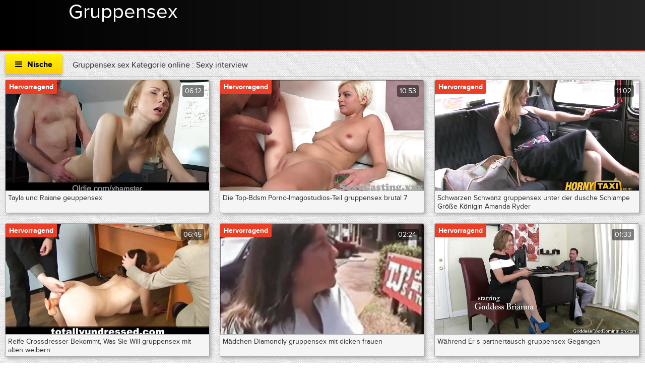

--- FILE ---
content_type: text/html; charset=UTF-8
request_url: https://de.fetegoale.top/category/interview
body_size: 23673
content:
<!DOCTYPE html>
<html lang="de">
<head>
	<meta charset="UTF-8">
	<meta http-equiv="X-UA-Compatible" content="IE=edge">
<meta name="description" content="Sexy interview Adult video online beste porno "/>
    <meta name="viewport" content="width=device-width, initial-scale=1">
	<link rel="shortcut icon" href="">
	<link rel="apple-touch-icon" href="">
	<link rel="apple-touch-icon" sizes="72x72" href="">
	<link rel="apple-touch-icon" sizes="114x114" href="">	
	<meta name="theme-color" content="#000">
	<meta name="msapplication-navbutton-color" content="#000">
	<meta name="apple-mobile-web-app-status-bar-style" content="#000">
	<title>Sexy interview Adult video online beste porno </title>
	<link rel="shortcut icon" href="https://de.fetegoale.top/files/favicon.ico">
	<base target="_blank">
<!-- All in One SEO Pack 2.2.7.5 by Michael Torbert of Semper Fi Web Design[655,673] -->
<link rel="canonical" href="https://de.fetegoale.top/category/interview/" />
<!-- /all in one seo pack -->
	
<style type="text/css" media="screen">
<!--
/* errors */
.berrors {background: #fce5ba; color: #a76846; margin: 0 0 20px 0; padding: 10px 20px;}
.berrors a { color: #aa4e43; text-decoration:underline; }

/* Content-other */
.ui-icon, .close { display: block; overflow: hidden; text-indent: -9999px; white-space: nowrap; }
#pollbox { border-bottom: 1px dashed #E3E3E3; padding-bottom: 22px }
#dle-poll-list, #searchtable, .pm-status { padding: 0 0 20px 0; border-radius: 6px;}

/*--- XFIELDS ---*/
.xfields textarea, .xprofile textarea {height:200px;}
.xfields input, .xprofile input {max-width:250px; display:inline-block;}
.xfields_table td {vertical-align:top;}
.xfields .bb-editor {margin-top:10px;}

@media screen and (max-width: 1220px) {
.up-second {height:auto; padding:10px 30px 10px 150px;}
.up-second li {width:48%; padding:5px 0; border:0 !important;}
}
@media screen and (max-width: 760px) {
.up-first {padding:20px 10px; height:auto; text-align:center;}
.up-img {position:relative; margin:10px auto; left:0; bottom:0;}
.up-status {position:relative; margin:0 auto; left:0; bottom:0;}
.up-second, .up-edit {padding:20px 10px;}
}


/* search */
.sres-wrap {background-color:#fff; display:block; padding:15px 15px 15px 230px; border:1px solid #e3e3e3; position:relative;}
.sres-wrap:nth-child(2n) {background-color:#f6f6f6;}
.sres-wrap:hover {z-index:100; border-color:#04a2dc; box-shadow:0 0 10px 0 rgba(4,162,220,0.5);}
.sres-img {float:left; margin-left:-215px; width:200px; position:relative;}
.sres-img img {width:100%;}
.sres-text { float:right; width:100%; color:#000;}
.sres-text h2 {font-size:16px; color: #06c; margin-bottom:20px; display:block;}
.sres-date {position:absolute; left:0; top:0; padding:10px; background-color:rgba(0,0,0,0.7); color:#fff;}
@media screen and (max-width: 590px) {
.sres-wrap {padding:10px;}
.sres-img {float:none; margin:0 auto 10px auto;}
.sres-text {float:none;}
}

/* statistics */
.stat-list {min-height:70px; width:33.33%; float:left;}
.stat-list li {padding:0 15px 10px 1px;}
.statistics h4 {font-weight:400; font-size:16px;}
.statsbox li {padding:8px 0;}


/*--- AJAX---*/
#loading-layer {display: block !important;background-color: #000;background-color: rgba(0,0,0,0.5);z-index:8888 !important;
position: fixed;top: 0; left: 0; right: 0; bottom: 0;width: 100%; height: 100%; text-indent: -9999px;overflow: hidden;white-space: nowrap;}
#loading-layer:before, #loading-layer:after {content: "";border-radius: 50%;background-color: #fff;position: absolute;left: 50%; top: 50%;}
#loading-layer:before {width: 100px; height: 100px;margin: -50px 0 0 -50px;}
#loading-layer:after {width: 40px; height: 40px;background-color: #0392e4;margin: -20px 0 0 -20px;}
#loading-layer:before {animation: load1 1s infinite ease;}
#loading-layer:after {animation: load2 1s infinite -0.32s ease;}
@keyframes load1 {0%, 80%, 100% { transform: scale(1,1); } 40% { transform: scale(.6,.6); }}
@keyframes load2 {0%, 80%, 100% { transform: scale(1,1); } 40% { transform: scale(.5,.5); }}

/*--- DROP NENU ---*/
#dropmenudiv { font: 12px Arial; padding: 10px; display: none; background: #fff; 
border-radius: 8px;  box-shadow: 0 0 50px 0 rgba(0,0,0,0.22); z-index:200 !important;}
#dropmenudiv a { display: block; text-decoration: none; padding: 5px 8px; width: 154px }

/*--- ---*/
fieldset {border: 1px solid #bfced6;padding: 5px;text-align: left;}

/*--- HIGHSLIDE GALLERY ---*/
.highslide-wrapper, .highslide-outline { background: #fff }
.highslide-image { border: 2px solid #fff }
.highslide-active-anchor { visibility: hidden } 
.highslide-active-anchor img { visibility: hidden }
.highslide-dimming { background-color: black }
.highslide-html { background-color: white }
.highslide-loading { display: block; color: white; font-size: 9px; font-weight: bold; text-decoration: none; padding: 3px; border: 1px solid white; background-color: black }
a.highslide-full-expand { background: url("") no-repeat; display: block; margin: 0 10px 10px 0; width: 34px; height: 34px }
.highslide-display-block { display: block }
.highslide-display-none { display: none }
.highslide-caption { display: none; padding: 5px; background: white }
.highslide-controls { width: 195px; height: 40px; background: url("") no-repeat 0 -90px; margin-right: 15px; margin-bottom: 10px; margin-top: 10px }
.highslide-controls ul { position: relative; left: 15px; height: 40px; list-style: none; margin: 0; padding: 0; background: url("") no-repeat 100% -90px }
.highslide-controls li { float: left; padding: 5px 0; }
.highslide-controls a { background: url(""); display: block; float: left; height: 30px; width: 30px; outline: none }
.highslide-controls a.disabled { cursor: default }
.highslide-controls a span { display: none }
 
/*---The CSS sprites for the controlbar---*/
.highslide-controls .highslide-previous a { background-position: 0 0 }
.highslide-controls .highslide-previous a:hover { background-position: 0 -30px }
.highslide-controls .highslide-previous a.disabled { background-position: 0 -60px !important }
.highslide-controls .highslide-play a { background-position: -30px 0 }
.highslide-controls .highslide-play a:hover { background-position: -30px -30px }
.highslide-controls .highslide-play a.disabled { background-position: -30px -60px !important }
.highslide-controls .highslide-pause a { background-position: -60px 0 }
.highslide-controls .highslide-pause a:hover { background-position: -60px -30px }
.highslide-controls .highslide-next a { background-position: -90px 0 }
.highslide-controls .highslide-next a:hover { background-position: -90px -30px }
.highslide-controls .highslide-next a.disabled { background-position: -90px -60px !important }
.highslide-controls .highslide-move a { background-position: -120px 0 }
.highslide-controls .highslide-move a:hover { background-position: -120px -30px }
.highslide-controls .highslide-full-expand a { background-position: -150px 0 }
.highslide-controls .highslide-full-expand a:hover { background-position: -150px -30px }
.highslide-controls .highslide-full-expand a.disabled { background-position: -150px -60px !important }
.highslide-controls .highslide-close a { background-position: -180px 0 }
.highslide-controls .highslide-close a:hover { background-position: -180px -30px }

/*--- TAGS CLOUD ---*/
.clouds_xsmall, .clouds_small, .clouds_medium, .clouds_large, .clouds_xlarge {display:inline-block; 
border-radius:6px; margin:0 3px 6px 0;}
.clouds_xsmall { font-size: 1em }
.clouds_small { font-size: 1.1em; font-weight: bold }
.clouds_medium { font-size: 1.2em; font-weight: bold }
.clouds_large { font-size: 1.3em }
.clouds_xlarge { font-size: 1.4em }
.clouds_xsmall:hover, .clouds_small:hover, .clouds_medium:hover, .clouds_large:hover, .clouds_xlarge:hover {}
.cloud-tags span a {display:block; padding:5px 7px; border:1px solid #e3e3e3;}
.cloud-tags span a:hover {background-color:#d7295e; box-shadow:0 0 10px 0 rgba(0,0,0,0.2); color:#fff;}
.tags_more {margin-top:10px;}


/* ---  UI MENU --- */
.ui-autocomplete { position: absolute; cursor: default; }
* html .ui-autocomplete { width:1px } /* without this, the menu expands to 100% in IE6 */
.ui-menu { list-style:none; padding: 2px; margin: 0; display:block; float: left; background: #fff 50% bottom repeat-x; border: 1px solid #dedede; color: #222; }
.ui-menu .ui-menu { margin-top: -3px; }
.ui-menu .ui-menu-item { margin:0; padding: 0; zoom: 1; float: left; clear: left; width: 100%; }
.ui-menu .ui-menu-item a { text-decoration:none; display:block; padding:.2em .4em; line-height:1.5; zoom:1; }
.ui-menu .ui-menu-item a.ui-state-hover,
.ui-menu .ui-menu-item a.ui-state-active { font-weight: normal; margin: -1px; border: 1px solid #a7a7a7; color: #4e4e4e; font-weight: bold; }

/*--- TEXT [code]---*/
pre code { display: block; padding: 0.5em; background: #f9fafa; border: 1px solid #dce7e7; overflow:auto; white-space: pre; }
pre .comment, pre .template_comment, pre .diff .header, pre .doctype, pre .lisp .string, pre .javadoc { color: #93a1a1; font-style: italic; }
pre .keyword, pre .css .rule .keyword, pre .winutils, pre .javascript .title, pre .method, pre .addition, pre .css .tag, pre .lisp .title { color: #859900; }
pre .number, pre .command, pre .string, pre .tag .value, pre .phpdoc, pre .tex .formula, pre .regexp, pre .hexcolor { color: #2aa198; }
pre .title, pre .localvars, pre .function .title, pre .chunk, pre .decorator,
pre .builtin, pre .built_in, pre .lisp .title, pre .identifier, pre .title .keymethods, pre .id { color: #268bd2; }
pre .tag .title, pre .rules .property, pre .django .tag .keyword { font-weight: bold; }
pre .attribute, pre .variable, pre .instancevar, pre .lisp .body, pre .smalltalk .number, pre .constant, pre .class .title,
pre .parent, pre .haskell .label { color: #b58900; }
pre .preprocessor, pre .pi, pre .shebang, pre .symbol,
pre .diff .change, pre .special, pre .keymethods, pre .attr_selector, pre .important, pre .subst, pre .cdata { color: #cb4b16; }
pre .deletion { color: #dc322f; }
pre .tex .formula { background: #eee8d5; }


/*--- 11 ---*/
.emoji {border: none;vertical-align: middle;width: 22px;height: 22px;}

.xfieldsrow {padding-top:5px;clear: both;}
.xfieldscolleft {float: left; width: 30%;}
.xfieldscolright {float: left;width: 70%;}
.file-box {width: 95%;max-width: 437px;border:1px solid #B3B3B3; border-radius: 3px;background-color: #F5F5F5;padding: 10px;margin-top: 10px;}
.qq-uploader { position:relative; width: 100%;}
.qq-upload-button {display:inline-block;padding:0 10px;margin-top:5px; line-height:40px !important;cursor:pointer;}
.qq-upload-drop-area {position:absolute; top:0; left:0; width:100%; height:100%; z-index:2;max-width: 437px;background:#FF9797; text-align:center; }
.qq-upload-drop-area span {display:block; position:absolute; top: 50%; width:100%; margin-top:-8px; font-size:16px;}
.qq-upload-drop-area-active {background:#FF7171;}
.uploadedfile {width: 115px;height: 130px;margin: 10px 5px 5px 5px;border:1px solid #B3B3B3;box-shadow: 0px 1px 4px rgba(0,0,0,0.3);
text-align: center;background:#ffffff;}
.uploadedfile .uploadimage {margin-top: 5px;width: 115px;height: 90px;display: table-cell;text-align: center;vertical-align:middle;}
.uploadedfile .info {text-align: left;white-space: nowrap;margin: 0px 5px 0px 5px;overflow: hidden;}
.progress {overflow:hidden;margin-top:10px;margin-bottom:10px;background-color:whitesmoke;height:10px;
border-radius:8px;background:#eee;box-shadow:0 1px 0 white, 0 0px 0 1px rgba(0, 0, 0, 0.1) inset, 0 1px 4px rgba(0, 0, 0, 0.2) inset;}
.progress .progress-bar {float:left;width:0%;font-size:12px;line-height:20px;color:white;text-align:center;background-color:#428bca;
box-shadow:inset 0 -1px 0 rgba(0, 0, 0, 0.15);transition:width 0.6s ease;border-radius:8px;box-shadow:none;height:8px;}
.progress-bar span{position:absolute;width:1px;height:1px;margin:-1px;padding:0;overflow:hidden;clip:rect(0 0 0 0);border:0;}
.progress-blue {background-image:linear-gradient(to bottom, #9bcff5 0%, #6db9f0 100%);background-repeat:repeat-x;border:1px solid #55aeee;}


.xfieldimagegallery {margin:20px -5px; list-style: none; clear: both;}
.xfieldimagegallery:after {content: ""; display: table; clear: both;}
.xfieldimagegallery li {list-style: none; margin:0;}
.xfieldimagegallery li img {float: left; margin:5px; border: 5px solid #fff; width: 150px; height: 100px;}
.xfieldimagegallery li img:hover {box-shadow: 0px 0px 7px rgba(0,0,0,0.4);}
.btn.disabled, .btn[disabled], fieldset[disabled] .btn {cursor:not-allowed; pointer-events:none; opacity:0.65;}
      

@media screen and (max-width: 600px) {
.form-wrap h1 {font-size:16px;}
.form-item {padding-left:0;}
.form-item > label {float:none; width:100%; margin-left:0; padding:0 0 10px 0;}
.form-item > input[type="text"], .form-item > input[type="password"], .form-item > input[type="file"] {float:none;}
.form-item > input[type="button"] {display:none;}
.form-checks input#allow_main {margin-left:10px;}
.form-buts input[type="button"], .form-buts a {width:50%; padding:0; font-size:12px;}
.stat-list {width:100%; float:none;}
.bb-pane{padding:0 0 0 5px;height:50px !important;
white-space:nowrap; overflow-y:hidden; overflow-x:auto;}
.bb-btn{float:none;}
}

/*!
 *  Font Awesome 4.5.0 by @davegandy - http://fontawesome.io - @fontawesome
 *  License - http://fontawesome.io/license (Font: SIL OFL 1.1, CSS: MIT License)
 */@font-face{font-family:'FontAwesome';font-display: swap;src:url('https://de.fetegoale.top/files/fontawesome-webfont.eot?v=4.5.0');src:url('https://de.fetegoale.top/files/fontawesome-webfont.eot?#iefix&v=4.5.0') format('embedded-opentype'),url('https://de.fetegoale.top/files/fontawesome-webfont.woff2?v=4.5.0') format('woff2'),url('https://de.fetegoale.top/files/fontawesome-webfont.woff?v=4.5.0') format('woff'),url('https://de.fetegoale.top/files/fontawesome-webfont.ttf?v=4.5.0') format('truetype'),url('https://de.fetegoale.top/files/fontawesome-webfont.svg?v=4.5.0#fontawesomeregular') format('svg');font-weight:normal;font-style:normal}.fa{display:inline-block;font:normal normal normal 14px/1 FontAwesome;font-size:inherit;text-rendering:auto;-webkit-font-smoothing:antialiased;-moz-osx-font-smoothing:grayscale}.fa-lg{font-size:1.33333333em;line-height:.75em;vertical-align:-15%}.fa-2x{font-size:2em}.fa-3x{font-size:3em}.fa-4x{font-size:4em}.fa-5x{font-size:5em}.fa-fw{width:1.28571429em;text-align:center}.fa-ul{padding-left:0;margin-left:2.14285714em;list-style-type:none}.fa-ul>li{position:relative}.fa-li{position:absolute;left:-2.14285714em;width:2.14285714em;top:.14285714em;text-align:center}.fa-li.fa-lg{left:-1.85714286em}.fa-border{padding:.2em .25em .15em;border:solid .08em #eee;border-radius:.1em}.fa-pull-left{float:left}.fa-pull-right{float:right}.fa.fa-pull-left{margin-right:.3em}.fa.fa-pull-right{margin-left:.3em}.pull-right{float:right}.pull-left{float:left}.fa.pull-left{margin-right:.3em}.fa.pull-right{margin-left:.3em}.fa-spin{-webkit-animation:fa-spin 2s infinite linear;animation:fa-spin 2s infinite linear}.fa-pulse{-webkit-animation:fa-spin 1s infinite steps(8);animation:fa-spin 1s infinite steps(8)}@-webkit-keyframes fa-spin{0%{-webkit-transform:rotate(0deg);transform:rotate(0deg)}100%{-webkit-transform:rotate(359deg);transform:rotate(359deg)}}@keyframes fa-spin{0%{-webkit-transform:rotate(0deg);transform:rotate(0deg)}100%{-webkit-transform:rotate(359deg);transform:rotate(359deg)}}.fa-rotate-90{filter:progid:DXImageTransform.Microsoft.BasicImage(rotation=1);-webkit-transform:rotate(90deg);-ms-transform:rotate(90deg);transform:rotate(90deg)}.fa-rotate-180{filter:progid:DXImageTransform.Microsoft.BasicImage(rotation=2);-webkit-transform:rotate(180deg);-ms-transform:rotate(180deg);transform:rotate(180deg)}.fa-rotate-270{filter:progid:DXImageTransform.Microsoft.BasicImage(rotation=3);-webkit-transform:rotate(270deg);-ms-transform:rotate(270deg);transform:rotate(270deg)}.fa-flip-horizontal{filter:progid:DXImageTransform.Microsoft.BasicImage(rotation=0, mirror=1);-webkit-transform:scale(-1, 1);-ms-transform:scale(-1, 1);transform:scale(-1, 1)}.fa-flip-vertical{filter:progid:DXImageTransform.Microsoft.BasicImage(rotation=2, mirror=1);-webkit-transform:scale(1, -1);-ms-transform:scale(1, -1);transform:scale(1, -1)}:root .fa-rotate-90,:root .fa-rotate-180,:root .fa-rotate-270,:root .fa-flip-horizontal,:root .fa-flip-vertical{filter:none}.fa-stack{position:relative;display:inline-block;width:2em;height:2em;line-height:2em;vertical-align:middle}.fa-stack-1x,.fa-stack-2x{position:absolute;left:0;width:100%;text-align:center}.fa-stack-1x{line-height:inherit}.fa-stack-2x{font-size:2em}.fa-inverse{color:#fff}.fa-glass:before{content:"\f000"}.fa-music:before{content:"\f001"}.fa-search:before{content:"\f002"}.fa-envelope-o:before{content:"\f003"}.fa-heart:before{content:"\f004"}.fa-star:before{content:"\f005"}.fa-star-o:before{content:"\f006"}.fa-user:before{content:"\f007"}.fa-film:before{content:"\f008"}.fa-th-large:before{content:"\f009"}.fa-th:before{content:"\f00a"}.fa-th-list:before{content:"\f00b"}.fa-check:before{content:"\f00c"}.fa-remove:before,.fa-close:before,.fa-times:before{content:"\f00d"}.fa-search-plus:before{content:"\f00e"}.fa-search-minus:before{content:"\f010"}.fa-power-off:before{content:"\f011"}.fa-signal:before{content:"\f012"}.fa-gear:before,.fa-cog:before{content:"\f013"}.fa-trash-o:before{content:"\f014"}.fa-home:before{content:"\f015"}.fa-file-o:before{content:"\f016"}.fa-clock-o:before{content:"\f017"}.fa-road:before{content:"\f018"}.fa-download:before{content:"\f019"}.fa-arrow-circle-o-down:before{content:"\f01a"}.fa-arrow-circle-o-up:before{content:"\f01b"}.fa-inbox:before{content:"\f01c"}.fa-play-circle-o:before{content:"\f01d"}.fa-rotate-right:before,.fa-repeat:before{content:"\f01e"}.fa-refresh:before{content:"\f021"}.fa-list-alt:before{content:"\f022"}.fa-lock:before{content:"\f023"}.fa-flag:before{content:"\f024"}.fa-headphones:before{content:"\f025"}.fa-volume-off:before{content:"\f026"}.fa-volume-down:before{content:"\f027"}.fa-volume-up:before{content:"\f028"}.fa-qrcode:before{content:"\f029"}.fa-barcode:before{content:"\f02a"}.fa-tag:before{content:"\f02b"}.fa-tags:before{content:"\f02c"}.fa-book:before{content:"\f02d"}.fa-bookmark:before{content:"\f02e"}.fa-print:before{content:"\f02f"}.fa-camera:before{content:"\f030"}.fa-font:before{content:"\f031"}.fa-bold:before{content:"\f032"}.fa-italic:before{content:"\f033"}.fa-text-height:before{content:"\f034"}.fa-text-width:before{content:"\f035"}.fa-align-left:before{content:"\f036"}.fa-align-center:before{content:"\f037"}.fa-align-right:before{content:"\f038"}.fa-align-justify:before{content:"\f039"}.fa-list:before{content:"\f03a"}.fa-dedent:before,.fa-outdent:before{content:"\f03b"}.fa-indent:before{content:"\f03c"}.fa-video-camera:before{content:"\f03d"}.fa-photo:before,.fa-image:before,.fa-picture-o:before{content:"\f03e"}.fa-pencil:before{content:"\f040"}.fa-map-marker:before{content:"\f041"}.fa-adjust:before{content:"\f042"}.fa-tint:before{content:"\f043"}.fa-edit:before,.fa-pencil-square-o:before{content:"\f044"}.fa-share-square-o:before{content:"\f045"}.fa-check-square-o:before{content:"\f046"}.fa-arrows:before{content:"\f047"}.fa-step-backward:before{content:"\f048"}.fa-fast-backward:before{content:"\f049"}.fa-backward:before{content:"\f04a"}.fa-play:before{content:"\f04b"}.fa-pause:before{content:"\f04c"}.fa-stop:before{content:"\f04d"}.fa-forward:before{content:"\f04e"}.fa-fast-forward:before{content:"\f050"}.fa-step-forward:before{content:"\f051"}.fa-eject:before{content:"\f052"}.fa-chevron-left:before{content:"\f053"}.fa-chevron-right:before{content:"\f054"}.fa-plus-circle:before{content:"\f055"}.fa-minus-circle:before{content:"\f056"}.fa-times-circle:before{content:"\f057"}.fa-check-circle:before{content:"\f058"}.fa-question-circle:before{content:"\f059"}.fa-info-circle:before{content:"\f05a"}.fa-crosshairs:before{content:"\f05b"}.fa-times-circle-o:before{content:"\f05c"}.fa-check-circle-o:before{content:"\f05d"}.fa-ban:before{content:"\f05e"}.fa-arrow-left:before{content:"\f060"}.fa-arrow-right:before{content:"\f061"}.fa-arrow-up:before{content:"\f062"}.fa-arrow-down:before{content:"\f063"}.fa-mail-forward:before,.fa-share:before{content:"\f064"}.fa-expand:before{content:"\f065"}.fa-compress:before{content:"\f066"}.fa-plus:before{content:"\f067"}.fa-minus:before{content:"\f068"}.fa-asterisk:before{content:"\f069"}.fa-exclamation-circle:before{content:"\f06a"}.fa-gift:before{content:"\f06b"}.fa-leaf:before{content:"\f06c"}.fa-fire:before{content:"\f06d"}.fa-eye:before{content:"\f06e"}.fa-eye-slash:before{content:"\f070"}.fa-warning:before,.fa-exclamation-triangle:before{content:"\f071"}.fa-plane:before{content:"\f072"}.fa-calendar:before{content:"\f073"}.fa-random:before{content:"\f074"}.fa-comment:before{content:"\f075"}.fa-magnet:before{content:"\f076"}.fa-chevron-up:before{content:"\f077"}.fa-chevron-down:before{content:"\f078"}.fa-retweet:before{content:"\f079"}.fa-shopping-cart:before{content:"\f07a"}.fa-folder:before{content:"\f07b"}.fa-folder-open:before{content:"\f07c"}.fa-arrows-v:before{content:"\f07d"}.fa-arrows-h:before{content:"\f07e"}.fa-bar-chart-o:before,.fa-bar-chart:before{content:"\f080"}.fa-twitter-square:before{content:"\f081"}.fa-facebook-square:before{content:"\f082"}.fa-camera-retro:before{content:"\f083"}.fa-key:before{content:"\f084"}.fa-gears:before,.fa-cogs:before{content:"\f085"}.fa-comments:before{content:"\f086"}.fa-thumbs-o-up:before{content:"\f087"}.fa-thumbs-o-down:before{content:"\f088"}.fa-star-half:before{content:"\f089"}.fa-heart-o:before{content:"\f08a"}.fa-sign-out:before{content:"\f08b"}.fa-linkedin-square:before{content:"\f08c"}.fa-thumb-tack:before{content:"\f08d"}.fa-external-link:before{content:"\f08e"}.fa-sign-in:before{content:"\f090"}.fa-trophy:before{content:"\f091"}.fa-github-square:before{content:"\f092"}.fa-upload:before{content:"\f093"}.fa-lemon-o:before{content:"\f094"}.fa-phone:before{content:"\f095"}.fa-square-o:before{content:"\f096"}.fa-bookmark-o:before{content:"\f097"}.fa-phone-square:before{content:"\f098"}.fa-twitter:before{content:"\f099"}.fa-facebook-f:before,.fa-facebook:before{content:"\f09a"}.fa-github:before{content:"\f09b"}.fa-unlock:before{content:"\f09c"}.fa-credit-card:before{content:"\f09d"}.fa-feed:before,.fa-rss:before{content:"\f09e"}.fa-hdd-o:before{content:"\f0a0"}.fa-bullhorn:before{content:"\f0a1"}.fa-bell:before{content:"\f0f3"}.fa-certificate:before{content:"\f0a3"}.fa-hand-o-right:before{content:"\f0a4"}.fa-hand-o-left:before{content:"\f0a5"}.fa-hand-o-up:before{content:"\f0a6"}.fa-hand-o-down:before{content:"\f0a7"}.fa-arrow-circle-left:before{content:"\f0a8"}.fa-arrow-circle-right:before{content:"\f0a9"}.fa-arrow-circle-up:before{content:"\f0aa"}.fa-arrow-circle-down:before{content:"\f0ab"}.fa-globe:before{content:"\f0ac"}.fa-wrench:before{content:"\f0ad"}.fa-tasks:before{content:"\f0ae"}.fa-filter:before{content:"\f0b0"}.fa-briefcase:before{content:"\f0b1"}.fa-arrows-alt:before{content:"\f0b2"}.fa-group:before,.fa-users:before{content:"\f0c0"}.fa-chain:before,.fa-link:before{content:"\f0c1"}.fa-cloud:before{content:"\f0c2"}.fa-flask:before{content:"\f0c3"}.fa-cut:before,.fa-scissors:before{content:"\f0c4"}.fa-copy:before,.fa-files-o:before{content:"\f0c5"}.fa-paperclip:before{content:"\f0c6"}.fa-save:before,.fa-floppy-o:before{content:"\f0c7"}.fa-square:before{content:"\f0c8"}.fa-navicon:before,.fa-reorder:before,.fa-bars:before{content:"\f0c9"}.fa-list-ul:before{content:"\f0ca"}.fa-list-ol:before{content:"\f0cb"}.fa-strikethrough:before{content:"\f0cc"}.fa-underline:before{content:"\f0cd"}.fa-table:before{content:"\f0ce"}.fa-magic:before{content:"\f0d0"}.fa-truck:before{content:"\f0d1"}.fa-pinterest:before{content:"\f0d2"}.fa-pinterest-square:before{content:"\f0d3"}.fa-google-plus-square:before{content:"\f0d4"}.fa-google-plus:before{content:"\f0d5"}.fa-money:before{content:"\f0d6"}.fa-caret-down:before{content:"\f0d7"}.fa-caret-up:before{content:"\f0d8"}.fa-caret-left:before{content:"\f0d9"}.fa-caret-right:before{content:"\f0da"}.fa-columns:before{content:"\f0db"}.fa-unsorted:before,.fa-sort:before{content:"\f0dc"}.fa-sort-down:before,.fa-sort-desc:before{content:"\f0dd"}.fa-sort-up:before,.fa-sort-asc:before{content:"\f0de"}.fa-envelope:before{content:"\f0e0"}.fa-linkedin:before{content:"\f0e1"}.fa-rotate-left:before,.fa-undo:before{content:"\f0e2"}.fa-legal:before,.fa-gavel:before{content:"\f0e3"}.fa-dashboard:before,.fa-tachometer:before{content:"\f0e4"}.fa-comment-o:before{content:"\f0e5"}.fa-comments-o:before{content:"\f0e6"}.fa-flash:before,.fa-bolt:before{content:"\f0e7"}.fa-sitemap:before{content:"\f0e8"}.fa-umbrella:before{content:"\f0e9"}.fa-paste:before,.fa-clipboard:before{content:"\f0ea"}.fa-lightbulb-o:before{content:"\f0eb"}.fa-exchange:before{content:"\f0ec"}.fa-cloud-download:before{content:"\f0ed"}.fa-cloud-upload:before{content:"\f0ee"}.fa-user-md:before{content:"\f0f0"}.fa-stethoscope:before{content:"\f0f1"}.fa-suitcase:before{content:"\f0f2"}.fa-bell-o:before{content:"\f0a2"}.fa-coffee:before{content:"\f0f4"}.fa-cutlery:before{content:"\f0f5"}.fa-file-text-o:before{content:"\f0f6"}.fa-building-o:before{content:"\f0f7"}.fa-hospital-o:before{content:"\f0f8"}.fa-ambulance:before{content:"\f0f9"}.fa-medkit:before{content:"\f0fa"}.fa-fighter-jet:before{content:"\f0fb"}.fa-beer:before{content:"\f0fc"}.fa-h-square:before{content:"\f0fd"}.fa-plus-square:before{content:"\f0fe"}.fa-angle-double-left:before{content:"\f100"}.fa-angle-double-right:before{content:"\f101"}.fa-angle-double-up:before{content:"\f102"}.fa-angle-double-down:before{content:"\f103"}.fa-angle-left:before{content:"\f104"}.fa-angle-right:before{content:"\f105"}.fa-angle-up:before{content:"\f106"}.fa-angle-down:before{content:"\f107"}.fa-desktop:before{content:"\f108"}.fa-laptop:before{content:"\f109"}.fa-tablet:before{content:"\f10a"}.fa-mobile-phone:before,.fa-mobile:before{content:"\f10b"}.fa-circle-o:before{content:"\f10c"}.fa-quote-left:before{content:"\f10d"}.fa-quote-right:before{content:"\f10e"}.fa-spinner:before{content:"\f110"}.fa-circle:before{content:"\f111"}.fa-mail-reply:before,.fa-reply:before{content:"\f112"}.fa-github-alt:before{content:"\f113"}.fa-folder-o:before{content:"\f114"}.fa-folder-open-o:before{content:"\f115"}.fa-smile-o:before{content:"\f118"}.fa-frown-o:before{content:"\f119"}.fa-meh-o:before{content:"\f11a"}.fa-gamepad:before{content:"\f11b"}.fa-keyboard-o:before{content:"\f11c"}.fa-flag-o:before{content:"\f11d"}.fa-flag-checkered:before{content:"\f11e"}.fa-terminal:before{content:"\f120"}.fa-code:before{content:"\f121"}.fa-mail-reply-all:before,.fa-reply-all:before{content:"\f122"}.fa-star-half-empty:before,.fa-star-half-full:before,.fa-star-half-o:before{content:"\f123"}.fa-location-arrow:before{content:"\f124"}.fa-crop:before{content:"\f125"}.fa-code-fork:before{content:"\f126"}.fa-unlink:before,.fa-chain-broken:before{content:"\f127"}.fa-question:before{content:"\f128"}.fa-info:before{content:"\f129"}.fa-exclamation:before{content:"\f12a"}.fa-superscript:before{content:"\f12b"}.fa-subscript:before{content:"\f12c"}.fa-eraser:before{content:"\f12d"}.fa-puzzle-piece:before{content:"\f12e"}.fa-microphone:before{content:"\f130"}.fa-microphone-slash:before{content:"\f131"}.fa-shield:before{content:"\f132"}.fa-calendar-o:before{content:"\f133"}.fa-fire-extinguisher:before{content:"\f134"}.fa-rocket:before{content:"\f135"}.fa-maxcdn:before{content:"\f136"}.fa-chevron-circle-left:before{content:"\f137"}.fa-chevron-circle-right:before{content:"\f138"}.fa-chevron-circle-up:before{content:"\f139"}.fa-chevron-circle-down:before{content:"\f13a"}.fa-html5:before{content:"\f13b"}.fa-css3:before{content:"\f13c"}.fa-anchor:before{content:"\f13d"}.fa-unlock-alt:before{content:"\f13e"}.fa-bullseye:before{content:"\f140"}.fa-ellipsis-h:before{content:"\f141"}.fa-ellipsis-v:before{content:"\f142"}.fa-rss-square:before{content:"\f143"}.fa-play-circle:before{content:"\f144"}.fa-ticket:before{content:"\f145"}.fa-minus-square:before{content:"\f146"}.fa-minus-square-o:before{content:"\f147"}.fa-level-up:before{content:"\f148"}.fa-level-down:before{content:"\f149"}.fa-check-square:before{content:"\f14a"}.fa-pencil-square:before{content:"\f14b"}.fa-external-link-square:before{content:"\f14c"}.fa-share-square:before{content:"\f14d"}.fa-compass:before{content:"\f14e"}.fa-toggle-down:before,.fa-caret-square-o-down:before{content:"\f150"}.fa-toggle-up:before,.fa-caret-square-o-up:before{content:"\f151"}.fa-toggle-right:before,.fa-caret-square-o-right:before{content:"\f152"}.fa-euro:before,.fa-eur:before{content:"\f153"}.fa-gbp:before{content:"\f154"}.fa-dollar:before,.fa-usd:before{content:"\f155"}.fa-rupee:before,.fa-inr:before{content:"\f156"}.fa-cny:before,.fa-rmb:before,.fa-yen:before,.fa-jpy:before{content:"\f157"}.fa-ruble:before,.fa-rouble:before,.fa-rub:before{content:"\f158"}.fa-won:before,.fa-krw:before{content:"\f159"}.fa-bitcoin:before,.fa-btc:before{content:"\f15a"}.fa-file:before{content:"\f15b"}.fa-file-text:before{content:"\f15c"}.fa-sort-alpha-asc:before{content:"\f15d"}.fa-sort-alpha-desc:before{content:"\f15e"}.fa-sort-amount-asc:before{content:"\f160"}.fa-sort-amount-desc:before{content:"\f161"}.fa-sort-numeric-asc:before{content:"\f162"}.fa-sort-numeric-desc:before{content:"\f163"}.fa-thumbs-up:before{content:"\f164";color:#1eb608;}.fa-thumbs-down:before{content:"\f165";color: #ea3e26;}.fa-youtube-square:before{content:"\f166"}.fa-youtube:before{content:"\f167"}.fa-xing:before{content:"\f168"}.fa-xing-square:before{content:"\f169"}.fa-youtube-play:before{content:"\f16a"}.fa-dropbox:before{content:"\f16b"}.fa-stack-overflow:before{content:"\f16c"}.fa-instagram:before{content:"\f16d"}.fa-flickr:before{content:"\f16e"}.fa-adn:before{content:"\f170"}.fa-bitbucket:before{content:"\f171"}.fa-bitbucket-square:before{content:"\f172"}.fa-tumblr:before{content:"\f173"}.fa-tumblr-square:before{content:"\f174"}.fa-long-arrow-down:before{content:"\f175"}.fa-long-arrow-up:before{content:"\f176"}.fa-long-arrow-left:before{content:"\f177"}.fa-long-arrow-right:before{content:"\f178"}.fa-apple:before{content:"\f179"}.fa-windows:before{content:"\f17a"}.fa-android:before{content:"\f17b"}.fa-linux:before{content:"\f17c"}.fa-dribbble:before{content:"\f17d"}.fa-skype:before{content:"\f17e"}.fa-foursquare:before{content:"\f180"}.fa-trello:before{content:"\f181"}.fa-female:before{content:"\f182"}.fa-male:before{content:"\f183"}.fa-gittip:before,.fa-gratipay:before{content:"\f184"}.fa-sun-o:before{content:"\f185"}.fa-moon-o:before{content:"\f186"}.fa-archive:before{content:"\f187"}.fa-bug:before{content:"\f188"}.fa-vk:before{content:"\f189"}.fa-weibo:before{content:"\f18a"}.fa-renren:before{content:"\f18b"}.fa-pagelines:before{content:"\f18c"}.fa-stack-exchange:before{content:"\f18d"}.fa-arrow-circle-o-right:before{content:"\f18e"}.fa-arrow-circle-o-left:before{content:"\f190"}.fa-toggle-left:before,.fa-caret-square-o-left:before{content:"\f191"}.fa-dot-circle-o:before{content:"\f192"}.fa-wheelchair:before{content:"\f193"}.fa-vimeo-square:before{content:"\f194"}.fa-turkish-lira:before,.fa-try:before{content:"\f195"}.fa-plus-square-o:before{content:"\f196"}.fa-space-shuttle:before{content:"\f197"}.fa-slack:before{content:"\f198"}.fa-envelope-square:before{content:"\f199"}.fa-wordpress:before{content:"\f19a"}.fa-openid:before{content:"\f19b"}.fa-institution:before,.fa-bank:before,.fa-university:before{content:"\f19c"}.fa-mortar-board:before,.fa-graduation-cap:before{content:"\f19d"}.fa-yahoo:before{content:"\f19e"}.fa-google:before{content:"\f1a0"}.fa-reddit:before{content:"\f1a1"}.fa-reddit-square:before{content:"\f1a2"}.fa-stumbleupon-circle:before{content:"\f1a3"}.fa-stumbleupon:before{content:"\f1a4"}.fa-delicious:before{content:"\f1a5"}.fa-digg:before{content:"\f1a6"}.fa-pied-piper:before{content:"\f1a7"}.fa-pied-piper-alt:before{content:"\f1a8"}.fa-drupal:before{content:"\f1a9"}.fa-joomla:before{content:"\f1aa"}.fa-language:before{content:"\f1ab"}.fa-fax:before{content:"\f1ac"}.fa-building:before{content:"\f1ad"}.fa-child:before{content:"\f1ae"}.fa-paw:before{content:"\f1b0"}.fa-spoon:before{content:"\f1b1"}.fa-cube:before{content:"\f1b2"}.fa-cubes:before{content:"\f1b3"}.fa-behance:before{content:"\f1b4"}.fa-behance-square:before{content:"\f1b5"}.fa-steam:before{content:"\f1b6"}.fa-steam-square:before{content:"\f1b7"}.fa-recycle:before{content:"\f1b8"}.fa-automobile:before,.fa-car:before{content:"\f1b9"}.fa-cab:before,.fa-taxi:before{content:"\f1ba"}.fa-tree:before{content:"\f1bb"}.fa-spotify:before{content:"\f1bc"}.fa-deviantart:before{content:"\f1bd"}.fa-soundcloud:before{content:"\f1be"}.fa-database:before{content:"\f1c0"}.fa-file-pdf-o:before{content:"\f1c1"}.fa-file-word-o:before{content:"\f1c2"}.fa-file-excel-o:before{content:"\f1c3"}.fa-file-powerpoint-o:before{content:"\f1c4"}.fa-file-photo-o:before,.fa-file-picture-o:before,.fa-file-image-o:before{content:"\f1c5"}.fa-file-zip-o:before,.fa-file-archive-o:before{content:"\f1c6"}.fa-file-sound-o:before,.fa-file-audio-o:before{content:"\f1c7"}.fa-file-movie-o:before,.fa-file-video-o:before{content:"\f1c8"}.fa-file-code-o:before{content:"\f1c9"}.fa-vine:before{content:"\f1ca"}.fa-codepen:before{content:"\f1cb"}.fa-jsfiddle:before{content:"\f1cc"}.fa-life-bouy:before,.fa-life-buoy:before,.fa-life-saver:before,.fa-support:before,.fa-life-ring:before{content:"\f1cd"}.fa-circle-o-notch:before{content:"\f1ce"}.fa-ra:before,.fa-rebel:before{content:"\f1d0"}.fa-ge:before,.fa-empire:before{content:"\f1d1"}.fa-git-square:before{content:"\f1d2"}.fa-git:before{content:"\f1d3"}.fa-y-combinator-square:before,.fa-yc-square:before,.fa-hacker-news:before{content:"\f1d4"}.fa-tencent-weibo:before{content:"\f1d5"}.fa-qq:before{content:"\f1d6"}.fa-wechat:before,.fa-weixin:before{content:"\f1d7"}.fa-send:before,.fa-paper-plane:before{content:"\f1d8"}.fa-send-o:before,.fa-paper-plane-o:before{content:"\f1d9"}.fa-history:before{content:"\f1da"}.fa-circle-thin:before{content:"\f1db"}.fa-header:before{content:"\f1dc"}.fa-paragraph:before{content:"\f1dd"}.fa-sliders:before{content:"\f1de"}.fa-share-alt:before{content:"\f1e0"}.fa-share-alt-square:before{content:"\f1e1"}.fa-bomb:before{content:"\f1e2"}.fa-soccer-ball-o:before,.fa-futbol-o:before{content:"\f1e3"}.fa-tty:before{content:"\f1e4"}.fa-binoculars:before{content:"\f1e5"}.fa-plug:before{content:"\f1e6"}.fa-slideshare:before{content:"\f1e7"}.fa-twitch:before{content:"\f1e8"}.fa-yelp:before{content:"\f1e9"}.fa-newspaper-o:before{content:"\f1ea"}.fa-wifi:before{content:"\f1eb"}.fa-calculator:before{content:"\f1ec"}.fa-paypal:before{content:"\f1ed"}.fa-google-wallet:before{content:"\f1ee"}.fa-cc-visa:before{content:"\f1f0"}.fa-cc-mastercard:before{content:"\f1f1"}.fa-cc-discover:before{content:"\f1f2"}.fa-cc-amex:before{content:"\f1f3"}.fa-cc-paypal:before{content:"\f1f4"}.fa-cc-stripe:before{content:"\f1f5"}.fa-bell-slash:before{content:"\f1f6"}.fa-bell-slash-o:before{content:"\f1f7"}.fa-trash:before{content:"\f1f8"}.fa-copyright:before{content:"\f1f9"}.fa-at:before{content:"\f1fa"}.fa-eyedropper:before{content:"\f1fb"}.fa-paint-brush:before{content:"\f1fc"}.fa-birthday-cake:before{content:"\f1fd"}.fa-area-chart:before{content:"\f1fe"}.fa-pie-chart:before{content:"\f200"}.fa-line-chart:before{content:"\f201"}.fa-lastfm:before{content:"\f202"}.fa-lastfm-square:before{content:"\f203"}.fa-toggle-off:before{content:"\f204"}.fa-toggle-on:before{content:"\f205"}.fa-bicycle:before{content:"\f206"}.fa-bus:before{content:"\f207"}.fa-ioxhost:before{content:"\f208"}.fa-angellist:before{content:"\f209"}.fa-cc:before{content:"\f20a"}.fa-shekel:before,.fa-sheqel:before,.fa-ils:before{content:"\f20b"}.fa-meanpath:before{content:"\f20c"}.fa-buysellads:before{content:"\f20d"}.fa-connectdevelop:before{content:"\f20e"}.fa-dashcube:before{content:"\f210"}.fa-forumbee:before{content:"\f211"}.fa-leanpub:before{content:"\f212"}.fa-sellsy:before{content:"\f213"}.fa-shirtsinbulk:before{content:"\f214"}.fa-simplybuilt:before{content:"\f215"}.fa-skyatlas:before{content:"\f216"}.fa-cart-plus:before{content:"\f217"}.fa-cart-arrow-down:before{content:"\f218"}.fa-diamond:before{content:"\f219"}.fa-ship:before{content:"\f21a"}.fa-user-secret:before{content:"\f21b"}.fa-motorcycle:before{content:"\f21c"}.fa-street-view:before{content:"\f21d"}.fa-heartbeat:before{content:"\f21e"}.fa-venus:before{content:"\f221"}.fa-mars:before{content:"\f222"}.fa-mercury:before{content:"\f223"}.fa-intersex:before,.fa-transgender:before{content:"\f224"}.fa-transgender-alt:before{content:"\f225"}.fa-venus-double:before{content:"\f226"}.fa-mars-double:before{content:"\f227"}.fa-venus-mars:before{content:"\f228"}.fa-mars-stroke:before{content:"\f229"}.fa-mars-stroke-v:before{content:"\f22a"}.fa-mars-stroke-h:before{content:"\f22b"}.fa-neuter:before{content:"\f22c"}.fa-genderless:before{content:"\f22d"}.fa-facebook-official:before{content:"\f230"}.fa-pinterest-p:before{content:"\f231"}.fa-whatsapp:before{content:"\f232"}.fa-server:before{content:"\f233"}.fa-user-plus:before{content:"\f234"}.fa-user-times:before{content:"\f235"}.fa-hotel:before,.fa-bed:before{content:"\f236"}.fa-viacoin:before{content:"\f237"}.fa-train:before{content:"\f238"}.fa-subway:before{content:"\f239"}.fa-medium:before{content:"\f23a"}.fa-yc:before,.fa-y-combinator:before{content:"\f23b"}.fa-optin-monster:before{content:"\f23c"}.fa-opencart:before{content:"\f23d"}.fa-expeditedssl:before{content:"\f23e"}.fa-battery-4:before,.fa-battery-full:before{content:"\f240"}.fa-battery-3:before,.fa-battery-three-quarters:before{content:"\f241"}.fa-battery-2:before,.fa-battery-half:before{content:"\f242"}.fa-battery-1:before,.fa-battery-quarter:before{content:"\f243"}.fa-battery-0:before,.fa-battery-empty:before{content:"\f244"}.fa-mouse-pointer:before{content:"\f245"}.fa-i-cursor:before{content:"\f246"}.fa-object-group:before{content:"\f247"}.fa-object-ungroup:before{content:"\f248"}.fa-sticky-note:before{content:"\f249"}.fa-sticky-note-o:before{content:"\f24a"}.fa-cc-jcb:before{content:"\f24b"}.fa-cc-diners-club:before{content:"\f24c"}.fa-clone:before{content:"\f24d"}.fa-balance-scale:before{content:"\f24e"}.fa-hourglass-o:before{content:"\f250"}.fa-hourglass-1:before,.fa-hourglass-start:before{content:"\f251"}.fa-hourglass-2:before,.fa-hourglass-half:before{content:"\f252"}.fa-hourglass-3:before,.fa-hourglass-end:before{content:"\f253"}.fa-hourglass:before{content:"\f254"}.fa-hand-grab-o:before,.fa-hand-rock-o:before{content:"\f255"}.fa-hand-stop-o:before,.fa-hand-paper-o:before{content:"\f256"}.fa-hand-scissors-o:before{content:"\f257"}.fa-hand-lizard-o:before{content:"\f258"}.fa-hand-spock-o:before{content:"\f259"}.fa-hand-pointer-o:before{content:"\f25a"}.fa-hand-peace-o:before{content:"\f25b"}.fa-trademark:before{content:"\f25c"}.fa-registered:before{content:"\f25d"}.fa-creative-commons:before{content:"\f25e"}.fa-gg:before{content:"\f260"}.fa-gg-circle:before{content:"\f261"}.fa-tripadvisor:before{content:"\f262"}.fa-odnoklassniki:before{content:"\f263"}.fa-odnoklassniki-square:before{content:"\f264"}.fa-get-pocket:before{content:"\f265"}.fa-wikipedia-w:before{content:"\f266"}.fa-safari:before{content:"\f267"}.fa-chrome:before{content:"\f268"}.fa-firefox:before{content:"\f269"}.fa-opera:before{content:"\f26a"}.fa-internet-explorer:before{content:"\f26b"}.fa-tv:before,.fa-television:before{content:"\f26c"}.fa-contao:before{content:"\f26d"}.fa-500px:before{content:"\f26e"}.fa-amazon:before{content:"\f270"}.fa-calendar-plus-o:before{content:"\f271"}.fa-calendar-minus-o:before{content:"\f272"}.fa-calendar-times-o:before{content:"\f273"}.fa-calendar-check-o:before{content:"\f274"}.fa-industry:before{content:"\f275"}.fa-map-pin:before{content:"\f276"}.fa-map-signs:before{content:"\f277"}.fa-map-o:before{content:"\f278"}.fa-map:before{content:"\f279"}.fa-commenting:before{content:"\f27a"}.fa-commenting-o:before{content:"\f27b"}.fa-houzz:before{content:"\f27c"}.fa-vimeo:before{content:"\f27d"}.fa-black-tie:before{content:"\f27e"}.fa-fonticons:before{content:"\f280"}.fa-reddit-alien:before{content:"\f281"}.fa-edge:before{content:"\f282"}.fa-credit-card-alt:before{content:"\f283"}.fa-codiepie:before{content:"\f284"}.fa-modx:before{content:"\f285"}.fa-fort-awesome:before{content:"\f286"}.fa-usb:before{content:"\f287"}.fa-product-hunt:before{content:"\f288"}.fa-mixcloud:before{content:"\f289"}.fa-scribd:before{content:"\f28a"}.fa-pause-circle:before{content:"\f28b"}.fa-pause-circle-o:before{content:"\f28c"}.fa-stop-circle:before{content:"\f28d"}.fa-stop-circle-o:before{content:"\f28e"}.fa-shopping-bag:before{content:"\f290"}.fa-shopping-basket:before{content:"\f291"}.fa-hashtag:before{content:"\f292"}.fa-bluetooth:before{content:"\f293"}.fa-bluetooth-b:before{content:"\f294"}.fa-percent:before{content:"\f295"}
      /* SET BASE
----------------------------------------------- */
* {background: transparent;margin:0;padding:0;outline:none;border: 0;-webkit-box-sizing: border-box;-moz-box-sizing: border-box;box-sizing: border-box;}
ol, ul {list-style:none;}
blockquote, q {quotes:none;}
table {border-collapse:collapse;border-spacing:0;}
input, select {vertical-align:middle;}
article, aside, figure, figure img, hgroup, footer, header, nav, section, main {display: block;}
body {font: 16px 'ProximaNovaRegular', Tahoma, Geneva, sans-serif; line-height:normal; padding:0; margin:0;        
color: #282828; background-color:#fff; height:100%; width:100%; font-weight:400; background-image: url(https://de.fetegoale.top/files/04.jpg);
    background-attachment: fixed;}
img {max-width:100%;}
.clr {clear: both;}
.clearfix:after {content: ""; display: table; clear: both;}
a {color: #2d2d2d; text-decoration: none;}
a:hover, a:focus {color:#4a61a3; text-decoration: none;}
h1, h2, h3, h4, h5 {font-weight:400; font-size:15px;}

@font-face {
    font-family: 'ProximaNovaRegular';
    src: url('https://de.fetegoale.top/files/mark_simonson_-_proxima_nova_regular-webfont.eot') format('eot'), 
	url('https://de.fetegoale.top/files/mark_simonson_-_proxima_nova_regular-webfont.eot?#iefix') format('embedded-opentype'),
	url('https://de.fetegoale.top/files/mark_simonson_-_proxima_nova_regular-webfont.woff') format('woff'), 
	url('https://de.fetegoale.top/files/mark_simonson_-_proxima_nova_regular-webfont.ttf') format('truetype');
    font-weight: 400;
    font-style: normal;
    font-display: swap;
}
@font-face {
    font-family: 'ProximaNovaRegular';
    src: url('https://de.fetegoale.top/files/ProximaNova-RegIt.eot') format('eot'), 
	url('https://de.fetegoale.top/files/ProximaNova-RegIt.eot?#iefix') format('embedded-opentype'),
	url('https://de.fetegoale.top/files/ProximaNova-RegIt.woff') format('woff'), 
	url('https://de.fetegoale.top/files/ProximaNova-RegIt.ttf') format('truetype');
    font-weight: 400;
    font-style: italic;
    font-display: swap;
}
@font-face {
    font-family: 'ProximaNovaRegular';
    src: url('https://de.fetegoale.top/files/mark_simonson_-_proxima_nova_bold-webfont.eot') format('eot'), 
	url('https://de.fetegoale.top/files/mark_simonson_-_proxima_nova_bold-webfont.eot?#iefix') format('embedded-opentype'),
	url('https://de.fetegoale.top/files/mark_simonson_-_proxima_nova_bold-webfont.woff') format('woff'), 
	url('https://de.fetegoale.top/files/mark_simonson_-_proxima_nova_bold-webfont.ttf') format('truetype');
    font-weight: 700;
    font-style: normal;
    font-display: swap;
}
@font-face {
    font-family: 'ProximaNovaRegular';
    src: url('https://de.fetegoale.top/files/mark_simonson_-_proxima_nova_light-webfont.eot') format('eot'), 
	url('https://de.fetegoale.top/files/mark_simonson_-_proxima_nova_light-webfont.eot?#iefix') format('embedded-opentype'),
	url('https://de.fetegoale.top/files/mark_simonson_-_proxima_nova_light-webfont.woff') format('woff'), 
	url('https://de.fetegoale.top/files/mark_simonson_-_proxima_nova_light-webfont.ttf') format('truetype');
    font-weight: 300;
    font-style: normal;
    font-display: swap;
}

   
.sub-title h1 {margin-bottom:15px; font-size:24px; font-weight:700;}


/*--- SET ---*/
.button, .pagi-load a, .up-second li a, .up-edit a, .qq-upload-button, button:not(.color-btn), html input[type="button"], 
input[type="reset"], input[type="submit"], .meta-fav a {
padding:0 20px; color:#000; font-weight:700; display:inline-block; background-color:#ffcc00; 
background: linear-gradient(to bottom, #fff600 0%,#ffcc00 100%); box-shadow:0 3px 5px 0 rgba(0,0,0,0.25);
height:40px; line-height:43px; border-radius:3px; cursor:pointer; /*text-transform:uppercase;*/}
button::-moz-focus-inner, input::-moz-focus-inner {border:0; padding:0;}
button[disabled], input[disabled] {cursor:default;}
.button:hover, .up-second li a:hover, .up-edit a:hover, .qq-upload-button:hover, .pagi-load a:hover,
button:not(.color-btn):hover, html input[type="button"]:hover, input[type="reset"]:hover, input[type="submit"]:hover, .meta-fav a:hover 
{color:#000; background: linear-gradient(to top, #fff600 0%,#ffcc00 100%);}
button:active, html input[type="button"]:active, input[type="reset"]:active, input[type="submit"]:active 
{box-shadow: inset 0 1px 4px 0 rgba(0,0,0,0.1);}
input[type="submit"].bbcodes, input[type="button"].bbcodes, input.bbcodes, .ui-button 
{font-size: 12px !important; height: 30px !important; line-height:30px !important; padding: 0px 10px; border-radius:3px;}

input[type="text"], input[type="password"] {display:block; width:100%; height:40px; line-height:40px; padding:0 15px;
color:#000000; background-color:#f5f5f5; border-radius:4px; -webkit-appearance: none; box-shadow:0 0 0 1px #EDEDED;}
input[type="text"]:focus {}

input:focus::-webkit-input-placeholder {color: transparent}
input:focus::-moz-placeholder {color: transparent}
input:focus:-moz-placeholder {color: transparent}
input:focus:-ms-input-placeholder {color: transparent} 

select {height:40px; border:1px solid #e3e3e3; background-color:#FFF;}
textarea {display:block; width:100%; padding:10px; border:1px solid #e3e3e3; background-color:#FFF; 
border-radius:0 0 6px 6px; box-shadow:inset 0 0 4px 0 rgba(0,0,0,0.1); overflow:auto; vertical-align:top; resize:vertical;}

.img-box {overflow:hidden; position:relative; background-color:#CCC;}
.img-box img {width:100%; min-height:100%;    position: absolute;
 /*   top: 50%;
    left: 50%;
    margin-right: -50%;
    transform: translate(-50%, -50%);*/}
/*.img-box:hover img {transform:scale(1.1,1.1);}*/
.nowrap {white-space:nowrap; overflow:hidden; text-overflow:ellipsis;}
button, .with-mask:after {transition: all .3s;}
a, .button, .with-mask:before, .thumb-mask {transition: color .3s, background-color .3s, opacity .3s;}

.flex-row {display:flex; flex-flow:row wrap; justify-content:space-between;}
.flex-col {display:flex; flex-direction:column; justify-content:center;}
.ps-link {cursor:pointer;}
.icon-l .fa {margin-right:10px;}

.cat_box {
    width: 15%;
    /* height: 290px; */
    float: left;
    position: relative;
    margin: 10px;
    /*padding-top: 10px;*/
    text-align: center;
    box-shadow: 3px 3px 6px #aaa;
    border-radius: 3px;
    background-color: #f5f5f5;
    border: 1px solid #aaa;
	font-size: 18px;}
.cat_font {
    width: 100%;
    position: absolute;
    bottom: 0px;
    border: none;
    background-color: rgba(0,0,0,0.7);
    color: #fff;
    padding: 5px 5px;
    border-bottom-right-radius: 3px;
    border-bottom-left-radius: 3px;
}
/* BASIC GRID
----------------------------------------------- */
.wrap {min-width:320px; position:relative; overflow:hidden;}
.center {max-width:1600px; margin:0 auto; padding:0 10px; position:relative; z-index:100;}
.wrap:before {content:""; width:100%; height:100px; position:absolute; left:0; top:0; background-color:#000; 
background: -webkit-linear-gradient(top, #444 0%,#222 100%); background: linear-gradient(to right, #000 0%,#222 100%); border-bottom: 2px solid #ea3e26;}
.header {height:100px; padding:0 0 0 15%; position:relative;}
.footer {padding:20px 0; border-top:3px solid #ffcc00; background-color:#222; color:#ccc;}
/* GO TOP BUTTON */
#gotop{position:fixed;width:40px;height:40px;right:10px;bottom:10px;cursor:pointer;z-index:9998;display:none; opacity:0.8; 
background-color:#fff; color:#000; font-size:18px; text-align:center; line-height:40px; border-radius:4px;}


.fa-up-open:before {
    content: '\25B2' !important;
}
/* HEADER
----------------------------------------------- */
.logotype {/*height:100px;*/ width:100%; /*display:block; position:absolute; left:0; top:0;*/}
.logotype img {display:block;}
.header-menu {}
.header-menu li {display:inline-block; margin-right:20px; line-height:100px;}
.header-menu a {color:#ccc; font-weight:700; text-transform:uppercase;}
.header-menu a:hover {color:#fff;}
.show-login {position:absolute; right:0; top:30px; background-color:#444; color:#fff; 
background: linear-gradient(to bottom, #444 0%,#222 100%); box-shadow:0 0 0 5px #000;
padding:0 20px; display:inline-block; height:40px; line-height:40px; border-radius:3px; cursor:pointer;}
.show-login:hover {color:#000; background: linear-gradient(to top, #fff600 0%,#ffcc00 100%);}
a.my-fav {color:#ffcc00;}

.bar_body {
    display: block;
    width: 100%;
    font: normal normal normal 14px/25px Roboto, Arial, Helvetica, sans-serif;
}
.bar_body, .bar_body * {
    display: inline-block;
    margin: 0;
    padding: 0px;
    font: inherit;
    text-decoration: none;
    color: #fff;
    line-height: 18px;
    vertical-align: top;
}

.bar_body {
    background: #435c8e;
    border-bottom: 4px solid #374c76;
    height: 30px;
	font-size: 14px;
}
.bar_body .bar_items {
    width: 100%;
}
.bar_body .bar_items {
    display: block;
    width: 100%;
   /* min-width: 840px!important;*/
    margin: 0 auto;
    overflow: hidden;
    padding-left: 10px;
}
.bar_body .bar_items .links {
   /* text-transform: uppercase; */
    position: relative;
}
.bar_body .bar_items .links a, .bar_body .bar_items .links {
    float: left;
    cursor: pointer;
    position: relative;
    text-align: left;
    border-bottom: 4px solid transparent;
    border-top: 3px solid transparent;
    padding-bottom: 1px;
    border-left: none;
    border-right: none;
    margin: 0 10px;
}
.bar_body .bar_items .links a:hover, .bar_body .links:hover, .bar_body .links .hover, .bar_body .bar_items .links .active {
    color: #a5cfff;
    border-bottom: 4px solid #a5cfff;
}
.bar_body .bar_items .text {
    position: relative;
    z-index: 1;
    color: inherit;
    text-indent: 1px;
}
.bar_body .bar_items .title {
    float: left;
  line-height: 25px;
    font-weight: bold;
    text-transform: uppercase;
    padding-right: 15px;
    box-sizing: border-box;
    border-bottom: 4px solid transparent;
    border-top: 3px solid transparent;
    height: 30px;
    position: relative;
}

/* NAV, SPEEDBAR, SEARCH
----------------------------------------------- */
.navi-box {margin-bottom:5px;     padding: 7px 0 5px 0; 
/*box-shadow:0 20px 20px -20px rgba(0,0,0,0.15);*/ border-bottom:1px solid #9e9e9e;position: relative;}

.show-menu {float:left;}
.menu-inner {display:none;}
.menu-inner ul {padding:20px 0 0 0;}
.menu-inner li {display:inline-block; /*width:20%;*/ padding:10px 0 0 0;}
.menu-inner a {display:inline-block; padding:0px 10px; /*height:28px;*/ line-height:28px; border-radius:3px;margin: 0 2px; background-color: #fff;    border: 1px solid #ccc;
    box-shadow: 2px 2px 3px #ccc;}
.menu-inner a:before {/*content:"\f105";*/ margin-right:7px; font-family:'FontAwesome'; color:#000;}
.menu-inner a:hover {color:#000; background: linear-gradient(to top, #fff600 0%,#ffcc00 100%);}

.search-box {width:224px; float:right;}
.search-inner {width:100%; position:relative;}
.search-inner input, .search-inner input:focus {width:100%; height:40px; line-height:40px; padding:0 40px 0 10px; 
background-color:#fff; color:#5c5c5c; /*text-transform:uppercase;*/ border-radius:3px; 
box-shadow:0 0 0 1px #e3e3e3, inset 2px 2px 4px 0 rgba(0,0,0,0.1); }
.search-box button {position:absolute; right:0; top:0; box-shadow:none; background:transparent; color:#2a2a2a; 
padding:0; width:40px; text-align:center; font-size:18px;}

.speedbar {line-height:35px; float:left; margin-left:20px; max-width:60%;}
.rkl-box img {border:1px solid #aaa;box-shadow: 3px 3px 6px #aaa;border-radius: 3px;}

/* THUMBS
----------------------------------------------- */
.main-title {font-size:16px; /*font-weight:700; text-transform:uppercase;*/ margin-bottom:5px; position: absolute;padding-top: 5px;}
.floats {margin:0 -10px;}

.thumb {width:33.3%; padding:0 10px 20px 10px; float:left;}
.thumb-in {background-color:#f5f5f5; padding:0 10px 10px 10px; border-radius:3px; box-shadow:3px 3px 6px #aaa;border: 1px solid #aaa;}
.thumb-img {height:290px; margin:0 -10px 10px -10px; border-radius:3px 3px 0 0;border-bottom: 1px solid #aaa;}
.thumb-caption {overflow:hidden; height:33px; display:block;margin: -5px -5px;
    text-overflow: ellipsis;font-size: 14px;}
.t-meta {display:inline-block; position:absolute; color:#FFF; padding:5px 7px; font-size:14px; background-color:rgba(0,0,0,0.5);}
.t-views {top:0; left:0;}
.t-hd {top:0; left:0;background-color:#ea3e26;border-bottom-right-radius:3px;font-weight: 700;}
.t-down { background: linear-gradient(to bottom, #444 0%,#222 100%); color:#FFF;}
.t-time {top:10px; right:10px; border-radius:3px; padding:3px 5px;}
.t-tags {position:absolute;padding:1px 2px;text-overflow: ellipsis;white-space: nowrap;
    overflow: hidden;font-size: 12px;    left: 0px;
    bottom: 5px;}
.t-tags span {background-color: #ffcc00c2;    color: #000;border-radius: 3px;    text-shadow: 1px 1px 1px #fff;
    padding: 2px 3px;}
.duration {display:inline-block; position:absolute; color:#FFF; padding:5px 7px; font-size:14px; background-color:rgba(0,0,0,0.5);bottom:10px; right:10px; border-radius:3px; padding:3px 5px;}
.thumb:hover .thumb-caption {color:#000; text-decoration:none;}
.thumb video {position: absolute;
    height: 115%;
    top: 50%;
    left: 50%;
    margin-right: -50%;
    transform: translate(-50%, -50%);}
.main_txt {font-size: 14px;
    line-height: 15px;
    color: #5c5c5c;
    text-align: justify;
    margin-bottom: 10px;
    border-radius: 3px;
    background-color: #f5f5f5;
    padding: 5px 10px;
    box-shadow: 3px 3px 6px #aaa;
    border: 1px solid #aaa;}

    .preview_screen{
            position: relative;
    }
    .preview_screen .thumb-video-holder {
        top: 0;
        left: 0;
        width: 100%;
        height: 100%;
        z-index: 1000;
        overflow: hidden;
        z-index: 100005;
        display: block;
        position: absolute;
        top: 0;
        left: 0;
        width: 100%;
        height: 100%;
        z-index: 1000;
    }
    .preview_screen .thumb-video-holder video{
    	display: none;
        height: 115%;
    }
    .preview_screen:hover .thumb-video-holder video{
		display: block;
            height: 115%;
    top: 50%;
    left: 50%;
    margin-right: -50%;
    transform: translate(-50%, -50%);
    }


/* BOTTOM NAVIGATION
----------------------------------------------- */
.pagi-load {text-align:center;}
.pagi-load > span {display:none;}
.pagi-load + .pagi-nav {margin-top:30px;}
.bottom-nav {line-height:40px; text-align:center; font-size:16px; padding:10px 10px 10px 10px;}
.pagi-nav > span {display:inline-block;}
.pprev, .pnext {}
.pprev {border-right:1px solid #e3e3e3;}
.pnext a, .pprev a, .pprev > span, .pnext > span {display:block; width:40px; text-align:center;}
.navigation {text-align:center;}
.navigation span, .pagi-nav a:hover {background-color:#444; color:#fff;}
.navigation span.nav_ext {background-color:transparent; color:#888;}
.dle-comments-navigation .pagi-nav {margin-bottom:0; padding-bottom:20px;}


/* SEO DESCRIPTION
----------------------------------------------- */
.site-desc {color:#4b4b4b; padding:10px 0; border-top:1px solid #888;}
.site-desc h1, .site-desc h2, .site-desc h3 {font-size:18px; font-weight:700; margin-bottom:10px;}
.site-desc h1 span, .site-desc h2 span, .site-desc h3 span {}
.site-desc p {margin-bottom:5px;}
.site-desc a {color:#4a61a3; text-decoration:underline;}


/* FOOTER
----------------------------------------------- */
.fbottom div {line-height:31px;}
.counters {display:inline-block; background-color:#CCC; height:31px; min-width:88px;color: #000;
    text-align: center;}


/* FULL STORY
----------------------------------------------- */
.full-cols {padding-right:245px;}
.full-right {width:225px; margin-right:-245px; float:right;}
.full-left {width:100%; float:left;}



.player-rkl {width:340px; margin-left:-340px; float:left; padding:20px;}

.full-desc {background-color:#FFF; box-shadow: 3px 3px 6px #aaa; padding:5px 20px 12px 20px; margin-bottom:10px;border-radius: 0 0 5px 5px;border-bottom: 1px solid #aaa;
    border-right: 1px solid #aaa;
    border-left: 1px solid #aaa;}
.full-meta {padding:2px 0; align-items:center; border-bottom:1px solid #e9e9e9; /*margin-bottom:20px;*/font-size:14px;}
.full-meta > div {display:inline-block; vertical-align:middle;}
.meta-img {width:50px; height:50px;}
.meta-img a {display:inline-block; position:absolute; left:0; bottom:0; background-color:#ffcc00; color:#000; padding:3px 5px;}
.meta-item {line-height:25px; max-width:250px;}
.meta-item span:not(.fa) {font-weight:700;}
.meta-item a {text-decoration:underline; color:#4a61a3;}
.meta-item div {white-space:nowrap; overflow:hidden; text-overflow:ellipsis;}
.meta-fav .button, .meta-fav a {font-size:14px;
    text-transform: uppercase;height: 30px;
    display: inline;
    padding: 7px 10px;}

.rate3 {width:200px; white-space:nowrap;}
.rate3 span[id*="vote-num"], .rate3 span[id*="ratig-layer"] {display:none;}
.rate3-views {font-size:18px; text-align:right;}
.rbar {height:4px; overflow:hidden; position:relative; background-color:#ddd; margin:5px 0; border-radius:2px;}
.rfill {width:50%; height:100%; position:absolute; left:0; top:0; background-color:#69a935; transition:width 1s linear;}
.rate3-vote {text-align:right;}
.ps, .ms {cursor:pointer; height:30px; line-height:30px; display:inline-block; color:#888;}
.ms {margin-left:20px;}
.ps:hover .fa {color:#028c19;}
.ms:hover .fa {color:#c1050a;}

.slice {overflow:hidden; position:relative; transition:height .2s;}
.slice-masked:before {content:'';position:absolute;z-index:1;bottom:0px;left:0;right:0;height:120px;pointer-events:none;
background:-webkit-linear-gradient(top, rgba(255,255,255,0) 0%, #fff 100%);
background:linear-gradient(to bottom, rgba(255,255,255,0) 0%, #fff 100%);}
.slice-btn {margin:0 0 20px 0;}
.slice-btn span {display:inline-block; cursor:pointer; text-decoration:underline; color:#4a61a3;}


/* FULL STATIC
----------------------------------------------- */
.video-box embed, .video-box object, .video-box video, .video-box iframe, .video-box frame {width: 100%; max-width:100% !important; max-height:740px;}
.mejs-container {max-width:100% !important;}
.full-text {color:#4b4b4b; /*line-height:24px;*/ font-size: 14px;text-align: justify;}
.full-text img:not(.emoji) {max-width:100%; margin:0 0 10px 0;}
.full-text > img[style*="left"], .full-text > .highslide img[style*="left"] {margin:0 10px 10px 0;}
.full-text > img[style*="right"], .full-text > .highslide img[style*="right"] {margin:0 0 10px 10px;}
.full-text a {text-decoration:underline; color:#4a61a3;}
.full-text a:hover {text-decoration:none;}
.full-text h2, .full-text h3, .full-text h4, .full-text h5 {margin:10px 0; font-size:18px; font-weight:700;}
.full-text p {margin-bottom:5px;}
.full-text ul, .full-text ol {margin:0;}
.full-text ul li {list-style:disc; margin-left:40px;}
.full-text ol li {list-style:decimal; margin-left:40px;}
.full-taglist + .full-taglist {margin-top:20px;}
.full-taglist a {color:#4a61a3;background-color: #e5e9f1;margin: 0 2px;line-height: 28px;box-shadow: 2px 2px 3px #ccc;
    border-radius: 3px;padding: 3px 10px;
    height: 28px;    white-space: nowrap;}
.full-taglist a:hover {color:#000; background: linear-gradient(to top, #fff600 0%,#ffcc00 100%);}
.full-taglist {margin-top:5px;line-height: 33px;font-size: 14px;}
.full-tag-search a {/*color:#4a61a3;*/background-color: #fff;margin: 0 2px;line-height: 28px;box-shadow: 2px 2px 3px #ccc;
    border-radius: 3px;padding: 3px 10px;
    height: 28px;    white-space: nowrap;}
.full-tag-search a:hover {color:#000; background: linear-gradient(to top, #fff600 0%,#ffcc00 100%);}
.full-tag-search {margin-top:5px;line-height: 33px;font-size: 14px;}
/* COMMENTS
----------------------------------------------- */
.add-comm-btn {margin-bottom:30px;}
.add-comm-form {margin-bottom:30px; display:none; padding:30px; 
background-color:#f5f5f5; box-shadow:inset 0 0 20px 0 rgba(0,0,0,0.2);}
.ac-inputs input {width:49%; float:left; background-color:#FFF;}
.ac-inputs input:last-child {float:right;}
.ac-inputs, .ac-textarea {margin-bottom:15px;}
.ac-textarea textarea {height:140px;}
.ac-protect {margin-top:-10px;}
.ac-protect .label {font-size:12px;}
.ac-protect .sep-input {padding:10px 10px 10px 160px;}
.ac-protect input {background-color:#FFF;}

.mass_comments_action {text-align:right; padding:5px 15px; background-color:#F5F5F5; margin:20px 0;}
.last-comm-link {font-size:16px; margin-bottom:10px;}
.last-comm-link a {text-decoration:underline; color:#06c;}

.comm-item {padding-left:60px; margin-bottom:20px;}
.comm-left {width:45px; height:45px; margin-left:-60px; float:left;}
.comm-right {width:100%; float:right;}
.comm-one {padding:0 80px 10px 0; position:relative;}
.comm-one > span {color:#bcbcbc; float:right;}
.comm-one > span:first-child {color:#4d4d4d; text-transform:uppercase; font-weight:700; float:left;}
.rate3-comm {position:absolute; right:0; top:0; white-space:nowrap;}
.rate3-comm a {cursor:pointer; height:20px; line-height:20px; display:inline-block; font-size:14px;
color:#497b41; margin:0 5px 0 0; vertical-align:top}
.rate3-comm a:last-child {color:#a03939; margin:0 0 0 5px;}
.rate3-comm a:hover {opacity:0.5;}
.rate3-comm > span {height:20px; line-height:20px; display:inline-block; font-size:11px; font-weight:700; vertical-align:top;}
.rate3-comm > span > span.ratingtypeplus {color: #06b601;}
.rate3-comm > span > span.ratingplus {color: #95c613;}
.rate3-comm > span > span.ratingminus {color: #ff0e0e;}
.comm-two {padding:15px; color:#4c4c4c; line-height:20px; border:1px solid #e3e3e3;}
.comm-three {margin-top:10px; font-size:12px; text-align:right;}
.comm-three li {display:inline-block; margin-left:10px;}


	
/* ADAPTIVE
----------------------------------------------- */
@media screen and (max-width: 1400px) {
.thumb-img {height: 220px;}
/*.thumb video {height: 220px;}	*/
.header {padding:0 0 0 10%;}
.cat_box {width: 18%;}
}	
@media screen and (max-width: 1220px) {
.center {/*max-width:1000px;*/}
.menu-inner a {white-space:nowrap; overflow:hidden; text-overflow:ellipsis; width:100%;}
.thumb {width:33.333%;}
.speedbar {max-width:50%;}
.thumb-img {height: 220px;}
/*.thumb video {height: 170px;}*/
.full-cols {padding-right:0;}
.full-right {width:100%; margin-right:0; float:none; padding-top:30px; display:none;}
.full-left {float:none;}
	.header {padding:0 0 0 0;}
	.cat_box {width: 22%;}
}

@media screen and (max-width: 1024px) {
	.thumb {width:50%;}
	.thumb-img {height: 260px;}
	}

@media screen and (max-width: 950px) {
.center {/*max-width:768px;*/}
.header {/*padding:0 200px 0 190px;*/}
.logotype {width:170px; padding-top:18px;}
.menu-inner li {width:24%;}
.thumb {width:50%;}
	.thumb-img {height: 250px;}
	.wrap:before {height: 75px;}
	.header {height: 75px;}
.rate3 {margin:0 auto; padding-top:10px;}
.rate3-views, .rate3-vote {text-align:center;}
}
@media screen and (max-width: 850px) {
	.thumb {width:50%;}
	.thumb-img {height: 200px;}
	}
@media screen and (max-width: 760px) {
.bar_body {display:none;}	
.main_txt {display:none;}
	.t-meta {background-color:rgba(0, 0, 0, 0);text-shadow: 1px 1px 1px #000;font-size: 12px;}
	.duration {background-color:rgba(0, 0, 0, 0);text-shadow: 1px 1px 1px #000;font-size: 12px;}
	.t-hd {background-color: #ea3e26b3;    padding: 2px 4px;    font-weight: 400;}
	.thumb-caption {font-size: 12px;    height: 28px;}
.center {/*max-width:640px;*/}
.header {padding:0;}
.header-menu, .speedbar {display:none;}
.menu-inner li {width:32%;}
.thumb {width:50%;}
	.thumb-img {height: 200px;}
/*.thumb video {height: 200px;}*/
.fbottom > div:first-child {width:100%; padding-bottom:10px;}
	.wrap:before {height: 62px;}
	.header {height: 62px;}
.main-title {font-size:18px;}
	.cat_box {width: 29%;}
.player-box {float:none;}
.player-rkl {width:100%; margin-left:0; float:none; padding:20px 10px; overflow:hidden; text-align:center;}
.meta-item {max-width:49%; width:49%;}



.comm-three {display:none;}

.ac-protect {margin-top:0px;}
.comments-tree-list .comments-tree-list {padding-left:0px !important;}
.mass_comments_action {display:none;}
.sub-title h1 {font-size:18px; line-height:24px;}
.full-text {font-size: 12px;}
}

@media screen and (max-width: 590px) {
.center {/*max-width:480px;*/}
.menu-inner li {width:50%;}
	.thumb-img {height: 160px;}

.meta-fav a, .meta-fav .button{width:200px; text-align:center;}
.meta-item {padding-top:10px; display:none !important;}
	.cat_box {width: 45%;}
.comm-one > span:nth-child(2) {display:none;}
.video-box embed, .video-box object, .video-box video, .video-box iframe, .video-box frame {height:300px;}

.ac-soc {position:static;}
.ac-inputs input {width:100%; margin-top:10px;}
.ac-protect {width:100%; float:none; margin:0;}
.ui-dialog {width:100% !important;}
.upop-left, .upop-right {float:none !important; width:100% !important; margin:0; padding:0 20px;}
.upop-left {margin-bottom:10px; text-align:center;}
.ui-dialog-buttonset button {display:block; margin:0 0 5px 0; width:100%;}
#dofullsearch, #searchsuggestions span.seperator {display:none !important;}
.attach .download-link {margin:0 -15px 0 0; float:none; display:block; padding:0 10px;}
.attach-info {float:none;}
}

@media screen and (max-width: 470px) {
.center {/*max-width:320px;*/max-width:99%;}
.show-login .fa {display:none;}
.search-box {width:150px;}
.thumb {width:100%;}
	.thumb-img {height: 200px;}

	.wrap:before {height: 39px;}
	.header {height: 39px;}
.player-rkl {padding:0;}
	.cat_box {width: 80%;}
.video-box embed, .video-box object, .video-box video, .video-box iframe, .video-box frame {height:250px;}
}

/* custom
----------------------------------------------- */

.content {
min-height: 400px;
} 

.content p {
	padding: 20px 0;
}   

.t-rate {left:10px; bottom:10px; border-radius:3px; padding:0 5px 2px 5px;}
.t-like { top: 0; right: 0; background-color: rgba(37, 225, 0, 0.5);} 

.pagi-nav {
    white-space: nowrap;
    overflow-y: hidden;
    overflow-x: hidden;
    max-width: 100%;
    background-color: #FFF;
    border: 1px solid #e3e3e3;
    border-radius: 3px;
    display: inline-block;
}

.navigation a, .navigation span {display:inline-block; padding:0 5px; min-width:38px;color:#444; border-right:1px solid #e3e3e3;}

.navigation .current {color: #fff;}

.navigation a:last-child {
    border-right: none;
}

.pagi-load .fa-refresh {
	left: 40px;
	position: relative;
}

.pagi-load a{ padding: 0 20px 0 40px;}

.full-taglist a:hover{
	color: #4b4b4b;
}

.square-img img {width:100%; max-width:100%;}

.player-cols {background-color:#222; /* padding-left:340px; - рекламный блок слева padding-top: 5px; padding-right: 5px;*/    border-radius: 5px 5px 0 0;
    box-shadow: 3px 3px 6px #aaa;
    border-top: 1px solid #aaa;
border-left: 1px solid #aaa;
	border-right: 1px solid #aaa;
}

.player-box {background-color:#000; min-height:200px; width:100%; float:right;}

progress { 
  float: right;
  -webkit-appearance: none; 
          appearance: none;
  border: none; 
  width: 100%;
  height: 5px;  
  border-radius: 3px; 
  color: #1eb608; 
  background: #eee;
}
progress::-webkit-progress-bar {
  border-radius: 3px;
  background: #eee;
}
progress::-moz-progress-bar {
  border-radius: 3px 5px 5px 3px;
  background: #eee;
  background-color:#1eb608;
}

progress::-webkit-progress-value {
  border-radius: 3px 5px 5px 3px;
  background:#1eb608;
}

.count {
	text-align:right;
	margin-bottom: 5px;
}

.slike {
	float: right;
}

.slike .fa::before {
    margin-right: 10px;
}

.slike {
	color:#888;
}

.slike span {
    margin-left: 20px;
	color:#888;
	margin-top: 10px;
	cursor: pointer;
}

li.widget {
	list-style:none;
}

.related .thumb-img {
	border-radius: 0;
}

.related .thumb-in{
	background: none;
	border-radius: 0;
}

.comment-reply-title, .logged-in-as{
	font-size: 14px;
	margin: 0 2px 5px 2px;
}

.form-group label{
	font-size: 14px;
	margin: 0 2px 5px 2px;
}

.comment-form .btn-default{
	margin-top:20px;
}

.form-group input[type="text"], .form-group input[type="email"] {
	display: block;
    width: 100%;
    padding: 3px;
    border: 1px solid #e3e3e3;
    background-color: #FFF;
    border-radius: 6px;
    box-shadow: inset 0 0 4px 0 rgba(0,0,0,0.1);
    overflow: auto;
    vertical-align: top;
    resize: vertical;
}

.children{
float: none;
width: 100%;
display: block;
position: relative;
padding-left: 100px;
}

.alignnone {
    margin: 5px 20px 20px 0;
}

.aligncenter,
div.aligncenter {
    display: block;
    margin: 5px auto 5px auto;
}

.alignright {
    float:right;
    margin: 5px 0 20px 20px;
}

.alignleft {
    float: left;
    margin: 5px 20px 20px 0;
}

a img.alignright {
    float: right;
    margin: 5px 0 20px 20px;
}

a img.alignnone {
    margin: 5px 20px 20px 0;
}

a img.alignleft {
    float: left;
    margin: 5px 20px 20px 0;
}

a img.aligncenter {
    display: block;
    margin-left: auto;
    margin-right: auto
}

.wp-caption {
    background: #fff;
    border: 1px solid #f0f0f0;
    max-width: 96%;
    padding: 5px 3px 10px;
    text-align: center;
}

.wp-caption.alignnone {
    margin: 5px 20px 20px 0;
}

.wp-caption.alignleft {
    margin: 5px 20px 20px 0;
}

.wp-caption.alignright {
    margin: 5px 0 20px 20px;
}

.wp-caption img {
    border: 0 none;
    height: auto;
    margin: 0;
    max-width: 98.5%;
    padding: 0;
    width: auto;
}

.wp-caption p.wp-caption-text {
    font-size: 11px;
    line-height: 17px;
    margin: 0;
    padding: 0 4px 5px;
}

@media screen and (max-width: 760px) {
	.player-cols {/*padding-left:5px!important;*/}
}


.likecomment {
	position: absolute;
	right: 0;
	font-size: 14px;
	line-height: 1.5;
}

.likecomment .fa-thumbs-up{
	color: #338028;
}

.likecomment .fa-thumbs-down{
color: #9e1b1b;
}

.cik {
	margin: 0 8px 0 6px;;
}
-->
 </style>
</head>
<body class="home blog">
<div class="wrap">
<div class="center">
<header class="header">
<a href="https://de.fetegoale.top/" class="logotype" style="color: white; font-size: 40px;" title="Heiße porno ">Gruppensex</a>
</header>
<div class="navi-box clearfix">
<div class="show-menu button icon-l" id="show-menu"><span class="fa fa-bars"></span>Nische </div>
<div class="speedbar nowrap icon-l"><div class="breadcrumbs">
<h1 class="main-title">Gruppensex sex Kategorie online : Sexy interview</h1>
<!--<a href="https://de.fetegoale.top/" class="home"><span class="fa fa-home"></span>Homepages </a>--></div>
</div><nav class="menu-inner clr" id="menu-inner">
<li class="cat-item cat-item-35"><a href="https://de.fetegoale.top/category/amateur/" target="_self">Porno amateur</a></li><li class="cat-item cat-item-35"><a href="https://de.fetegoale.top/category/hd/" target="_self">HD</a></li><li class="cat-item cat-item-35"><a href="https://de.fetegoale.top/category/asian/" target="_self">Asian xxx</a></li><li class="cat-item cat-item-35"><a href="https://de.fetegoale.top/category/teens/" target="_self">Sexy teens</a></li><li class="cat-item cat-item-35"><a href="https://de.fetegoale.top/category/milf/" target="_self">Sexy milf</a></li><li class="cat-item cat-item-35"><a href="https://de.fetegoale.top/category/matures/" target="_self">Reife xxx</a></li><li class="cat-item cat-item-35"><a href="https://de.fetegoale.top/category/blowjobs/" target="_self">Sexy blowjob</a></li><li class="cat-item cat-item-35"><a href="https://de.fetegoale.top/category/big_boobs/" target="_self">Sperrige Brüste</a></li><li class="cat-item cat-item-35"><a href="https://de.fetegoale.top/category/hardcore/" target="_self">Harte sex-hd</a></li><li class="cat-item cat-item-35"><a href="https://de.fetegoale.top/category/anal/" target="_self">Hardcore anal</a></li><li class="cat-item cat-item-35"><a href="https://de.fetegoale.top/category/japanese/" target="_self">Sexy japanische</a></li><li class="cat-item cat-item-35"><a href="https://de.fetegoale.top/category/cumshots/" target="_self">Cumshot sex</a></li><li class="cat-item cat-item-35"><a href="https://de.fetegoale.top/category/masturbation/" target="_self">Sexy masturbation</a></li><li class="cat-item cat-item-35"><a href="https://de.fetegoale.top/category/voyeur/" target="_self">Beobachter</a></li><li class="cat-item cat-item-35"><a href="https://de.fetegoale.top/category/pussy/" target="_self">Sexy pussy</a></li><li class="cat-item cat-item-35"><a href="https://de.fetegoale.top/category/old+young/" target="_self">Alte junge porno</a></li><li class="cat-item cat-item-35"><a href="https://de.fetegoale.top/category/babes/" target="_self">Große Titten babes</a></li><li class="cat-item cat-item-35"><a href="https://de.fetegoale.top/category/grannies/" target="_self">Porno Omas</a></li><li class="cat-item cat-item-35"><a href="https://de.fetegoale.top/category/wife/" target="_self">Frau</a></li><li class="cat-item cat-item-35"><a href="https://de.fetegoale.top/category/public_nudity/" target="_self">Nackt im freien</a></li><li class="cat-item cat-item-35"><a href="https://de.fetegoale.top/category/interracial/" target="_self">Sexy interracial</a></li><li class="cat-item cat-item-35"><a href="https://de.fetegoale.top/category/blondes/" target="_self">Sexy Blondinen</a></li><li class="cat-item cat-item-35"><a href="https://de.fetegoale.top/category/hidden_cams/" target="_self">Versteckte Nocken</a></li><li class="cat-item cat-item-35"><a href="https://de.fetegoale.top/category/lesbians/" target="_self">Lesbische Mädchen</a></li><li class="cat-item cat-item-35"><a href="https://de.fetegoale.top/category/brunettes/" target="_self">Sexy brünetten</a></li><li class="cat-item cat-item-35"><a href="https://de.fetegoale.top/category/bbw/" target="_self">Bbw</a></li><li class="cat-item cat-item-35"><a href="https://de.fetegoale.top/category/german/" target="_self">Deutsch</a></li><li class="cat-item cat-item-35"><a href="https://de.fetegoale.top/category/creampie/" target="_self">Creampie</a></li><li class="cat-item cat-item-35"><a href="https://de.fetegoale.top/category/hairy/" target="_self">Sexy behaarten</a></li><li class="cat-item cat-item-35"><a href="https://de.fetegoale.top/category/pov/" target="_self">Sexy pov</a></li><li class="cat-item cat-item-35"><a href="https://de.fetegoale.top/category/bdsm/" target="_self">Domina</a></li><li class="cat-item cat-item-35"><a href="https://de.fetegoale.top/category/sex_toys/" target="_self">Sex-Spielzeug Filme</a></li><li class="cat-item cat-item-35"><a href="https://de.fetegoale.top/category/handjobs/" target="_self">Sexy handjobs</a></li><li class="cat-item cat-item-35"><a href="https://de.fetegoale.top/category/tits/" target="_self">Titten</a></li><li class="cat-item cat-item-35"><a href="https://de.fetegoale.top/category/femdom/" target="_self">Femdom</a></li><li class="cat-item cat-item-35"><a href="https://de.fetegoale.top/category/group_sex/" target="_self">Gruppe porno</a></li><li class="cat-item cat-item-35"><a href="https://de.fetegoale.top/category/flashing/" target="_self">Sexy blinkt</a></li><li class="cat-item cat-item-35"><a href="https://de.fetegoale.top/category/pornstars/" target="_self">Pornstars</a></li><li class="cat-item cat-item-35"><a href="https://de.fetegoale.top/category/facials/" target="_self">Facials</a></li><li class="cat-item cat-item-35"><a href="https://de.fetegoale.top/category/stockings/" target="_self">Xxx Strümpfe</a></li><li class="cat-item cat-item-35"><a href="https://de.fetegoale.top/category/webcams/" target="_self">Webcam</a></li><li class="cat-item cat-item-35"><a href="https://de.fetegoale.top/category/black+ebony/" target="_self">Schwarzer porno</a></li><li class="cat-item cat-item-35"><a href="https://de.fetegoale.top/category/celebrities/" target="_self">Prominenten</a></li><li class="cat-item cat-item-35"><a href="https://de.fetegoale.top/category/cuckold/" target="_self">Hahnrei</a></li><li class="cat-item cat-item-35"><a href="https://de.fetegoale.top/category/threesomes/" target="_self">Sexy Dreier</a></li><li class="cat-item cat-item-35"><a href="https://de.fetegoale.top/category/french/" target="_self">Französisch</a></li><li class="cat-item cat-item-35"><a href="https://de.fetegoale.top/category/vintage/" target="_self">Retro sex</a></li><li class="cat-item cat-item-35"><a href="https://de.fetegoale.top/category/mom/" target="_self">Mama</a></li><li class="cat-item cat-item-35"><a href="https://de.fetegoale.top/category/close-ups/" target="_self">Nahaufnahmen</a></li><li class="cat-item cat-item-35"><a href="https://de.fetegoale.top/category/big_cock/" target="_self">Großer penis sex</a></li><li class="cat-item cat-item-35"><a href="https://de.fetegoale.top/category/dildo/" target="_self">Dildo</a></li><li class="cat-item cat-item-35"><a href="https://de.fetegoale.top/category/softcore/" target="_self">Hot softcore</a></li><li class="cat-item cat-item-35"><a href="https://de.fetegoale.top/category/indian/" target="_self">Sexy Indische</a></li><li class="cat-item cat-item-35"><a href="https://de.fetegoale.top/category/upskirts/" target="_self">Upskirts</a></li><li class="cat-item cat-item-35"><a href="https://de.fetegoale.top/category/squirting/" target="_self">Sexy weibliche Ejakulation</a></li><li class="cat-item cat-item-35"><a href="https://de.fetegoale.top/category/british/" target="_self">Britisch</a></li><li class="cat-item cat-item-35"><a href="https://de.fetegoale.top/category/latin/" target="_self">Latein nackt</a></li><li class="cat-item cat-item-35"><a href="https://de.fetegoale.top/category/orgasms/" target="_self">Sexy Orgasmen</a></li><li class="cat-item cat-item-35"><a href="https://de.fetegoale.top/category/fingering/" target="_self">Fingersatz</a></li><li class="cat-item cat-item-35"><a href="https://de.fetegoale.top/category/outdoor/" target="_self">Flash</a></li>				
</nav></div>		 
<main class="main">

<div class="floats clearfix">
<div id="dle-content">
<div id="loop">
<div class="post thumb">
<div class="thumb-in">
<a href="https://de.fetegoale.top/link.php">
<div class="thumb-img img-box ps-link icon-l">
<img src="https://de.fetegoale.top/media/thumbs/1/v02141.jpg?1618504915" alt="Sex keine Registrierung  Tayla und Raiane geuppensex" />
<div class='t-meta t-hd'>Hervorragend </div>
<div class='t-meta t-time'>06:12</div></div>
<div class="thumb-caption">
Tayla und Raiane geuppensex</div></a>
</div></div><div class="post thumb">
<div class="thumb-in">
<a href="https://de.fetegoale.top/video/9879/die-top-bdsm-porno-imagostudios-teil-gruppensex-brutal-7/">
<div class="thumb-img img-box ps-link icon-l">
<img src="https://de.fetegoale.top/media/thumbs/9/v09879.jpg?1621903077" alt="Sex keine Registrierung  Die Top-Bdsm Porno-Imagostudios-Teil gruppensex brutal 7" />
<div class='t-meta t-hd'>Hervorragend </div>
<div class='t-meta t-time'>10:53</div></div>
<div class="thumb-caption">
Die Top-Bdsm Porno-Imagostudios-Teil gruppensex brutal 7</div></a>
</div></div><div class="post thumb">
<div class="thumb-in">
<a href="https://de.fetegoale.top/video/3584/schwarzen-schwanz-gruppensex-unter-der-dusche-schlampe-gr%C3%B6%C3%9Fe-k%C3%B6nigin-amanda-ryder/">
<div class="thumb-img img-box ps-link icon-l">
<img src="https://de.fetegoale.top/media/thumbs/4/v03584.jpg?1618151338" alt="Sex keine Registrierung  Schwarzen Schwanz gruppensex unter der dusche Schlampe Größe Königin Amanda Ryder" />
<div class='t-meta t-hd'>Hervorragend </div>
<div class='t-meta t-time'>11:02</div></div>
<div class="thumb-caption">
Schwarzen Schwanz gruppensex unter der dusche Schlampe Größe Königin Amanda Ryder</div></a>
</div></div><div class="post thumb">
<div class="thumb-in">
<a href="https://de.fetegoale.top/video/4620/reife-crossdresser-bekommt-was-sie-will-gruppensex-mit-alten-weibern/">
<div class="thumb-img img-box ps-link icon-l">
<img src="https://de.fetegoale.top/media/thumbs/0/v04620.jpg?1618969118" alt="Sex keine Registrierung  Reife Crossdresser Bekommt, Was Sie Will gruppensex mit alten weibern" />
<div class='t-meta t-hd'>Hervorragend </div>
<div class='t-meta t-time'>06:45</div></div>
<div class="thumb-caption">
Reife Crossdresser Bekommt, Was Sie Will gruppensex mit alten weibern</div></a>
</div></div><div class="post thumb">
<div class="thumb-in">
<a href="https://de.fetegoale.top/link.php">
<div class="thumb-img img-box ps-link icon-l">
<img src="https://de.fetegoale.top/media/thumbs/0/v08340.jpg?1620607936" alt="Sex keine Registrierung  Mädchen Diamondly gruppensex mit dicken frauen" />
<div class='t-meta t-hd'>Hervorragend </div>
<div class='t-meta t-time'>02:24</div></div>
<div class="thumb-caption">
Mädchen Diamondly gruppensex mit dicken frauen</div></a>
</div></div><div class="post thumb">
<div class="thumb-in">
<a href="https://de.fetegoale.top/video/9209/w%C3%A4hrend-er-s-partnertausch-gruppensex-gegangen/">
<div class="thumb-img img-box ps-link icon-l">
<img src="https://de.fetegoale.top/media/thumbs/9/v09209.jpg?1617627156" alt="Sex keine Registrierung  Während Er s partnertausch gruppensex Gegangen" />
<div class='t-meta t-hd'>Hervorragend </div>
<div class='t-meta t-time'>01:33</div></div>
<div class="thumb-caption">
Während Er s partnertausch gruppensex Gegangen</div></a>
</div></div><div class="post thumb">
<div class="thumb-in">
<a href="https://de.fetegoale.top/video/9417/zwei-trans-m%C3%A4dchen-dap-ed-lidya-gruppensex-im-pool-schwarz-pt-2/">
<div class="thumb-img img-box ps-link icon-l">
<img src="https://de.fetegoale.top/media/thumbs/7/v09417.jpg?1619497943" alt="Sex keine Registrierung  Zwei Trans Mädchen DAP ' ed Lidya gruppensex im pool Schwarz Pt.2" />
<div class='t-meta t-hd'>Hervorragend </div>
<div class='t-meta t-time'>06:10</div></div>
<div class="thumb-caption">
Zwei Trans Mädchen DAP ' ed Lidya gruppensex im pool Schwarz Pt.2</div></a>
</div></div>						
</div>
<div class="bottom-nav clr ignore-select" id="paginationbottom-nav">
<div class="pagi-nav clearfix">
<div class="navigation"><div class='pagenavi'>

</div></div></div></div></div></div></main>


<a href="https://tochterporn.com/">Tochter porn</a> - <a href="https://fi.filmx.cyou/">Seksi videot</a> - <a href="https://sexmithausfrauen.net/">Sex mit hausfrauen</a> - <a href="https://de.szexvideo.org/">Reifen frauen kostenlos</a> - <a href="https://de.melhoresvideoporno.com/">Deutsche frauen sex</a> - <a href="https://de.videosexolatino.com/">Kostenlose reife frauen pornos</a> - <a href="https://de.videopornogratuito.com/">Pornos mutter und sohn</a> - <a href="https://de.cojiendo.top/">Pornofilme gratis</a> - <a href="https://pornofilme.fun/">Amateur pornofilme</a> - <a href="https://xxxdeutsch.com/">XXX Deutsch</a> - <a href="https://de.videosxxxcostarica.com/">Kostenlose pornovideos</a> - <a href="https://freiepornofilme.com/">Freie pornofilme</a> - <a href="https://de.maduritasespanolas.com/">Kostenlose fickfilme</a> - <a href="https://pornvideodeutsch.com/">Deutsch porn</a> - <a href="https://de.videoaweklucah.com/">Dicke nackte frauen</a> - <a href="https://reifefrauennackte.com/">Reife frauen nackte</a> - <a href="https://de.ilmaisporno.org/">Reife sex filme</a> - <a href="https://de.videosxgratuits.com/">Reife nackte</a> - <a href="https://de.suomivids.com/">Reifen pornos</a> - <a href="https://de.babuskini.com/">Free porno reife</a> - <a href="https://mutterporn.top/">Mutter porn</a> - <a href="https://de.pornocaseromaduras.com/">Reife deutsche frauen sex</a> - <a href="https://sexclips.cyou/">Gratis sex clips</a> - <a href="https://de.videosxxxdeveteranas.com/">Sex film kostenlos</a> - <a href="https://gratissexfilme.info/">Gratis sexfilme</a> - <a href="https://de.xxxanalcasero.com/">Titten gratis</a> - <a href="https://de.sexolatinovideos.com/">Ältere damen sex</a> - <a href="https://de.phimsexonline.casa/">Nackte reife frauen</a> - <a href="https://reifehausfrauen.info/">Reife hausfrauen</a> - <a href="https://mutterfickt.com/">Mutter fickt</a> - <p>auf diesen sexuellen Webseiten sind kostenlose Pornovideos zu finden!</p>
<p>
<a href="https://xxxdeutsch.com/">XXX Deutsch</a>, 
<a href="https://erotikfilmegratis.com/" target="_blank">Erotik filme</a>, 
<a href="https://altefrau.com/" target="_blank">Kostenlose Porno</a>, 
<a href="https://germansexporn.com/">German sex porn</a>, 
<a href="https://xxxdeutschvideo.com/">XXX Deutsch video</a>, 
<a href="https://de.videosxxxsexo.com/">Pornofilme kostenlos</a>, 
<a href="https://de.videospornossubespanol.com/">Porno runterladen</a>, 
<a href="https://de.filmserotiek.com/">Deutsche alte pornos</a>, 
<a href="https://de.videosxxxhd.com/">Privat pornos</a>, 
<a href="https://de.pilluvideot.com/">Deutsche reife sex</a>, 
<a href="https://de.nederlandsesexfilm.net/">Porn reife</a>, 
<a href="https://reifegeilefrauen.org/">Reife geile frauen</a>, 
<a href="https://de.maduritasespanolas.com/">Kostenlose fickfilme</a>, 
<a href="https://de.seksfilmsgratis.com/">Reife hausfrauen</a>, 
<a href="https://sexfilm.best/" target="_blank">Gratis sexfilm</a>,
<a href="https://pornofilme.best/" target="_blank">Deutsche pornofilme</a>,
<a href="https://kostenlos.best/">Erotische filme kostenlos</a>, 
<a href="https://erotikfilme.fun/">Deutsche erotikfilme</a>, 
<a href="https://pornofilme.fun/">Amateur pornofilme</a>, 
<a href="https://sexfilme.work/">Private sexfilme</a>, 
<a href="https://sexfilme.vip/">Sexfilme gratis</a>. 
</p></div>
<footer class="footer">
<div class="fbottom center flex-row"><div>
Copyright © 2020 Gruppensex sexy babes sexy porno-videos </div>
</div></footer></div>



</body></html>